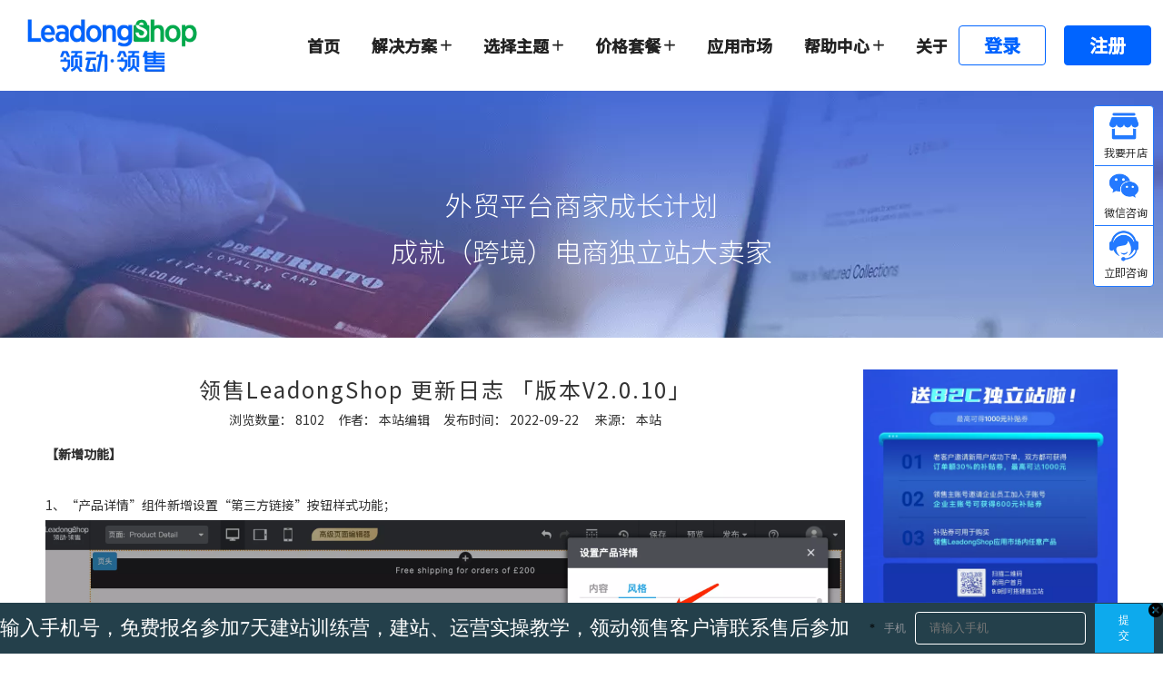

--- FILE ---
content_type: text/html;charset=utf-8
request_url: https://www.leadongshop.com/id41531557.html
body_size: 27715
content:
<!DOCTYPE html> <html lang="zh" prefix="og: http://ogp.me/ns#" style="height: auto;"> <head> <title>领售LeadongShop 更新日志 「版本V2.0.10」- 领动领售LeadongShop</title> <meta name="keywords" content="跨境、独立站、流量"/> <meta name="description" content="B2C商城建设，自主域名，无论您是个人SOHO，小额批发商，传统实体，平台卖家，跨境营销专家等都能满足"/> <link data-type="dns-prefetch" data-domain="5ororwxhiqoijij.leadongcdn.com" rel="dns-prefetch" href="//5ororwxhiqoijij.leadongcdn.com"> <link data-type="dns-prefetch" data-domain="5nrorwxhiqoiiij.leadongcdn.com" rel="dns-prefetch" href="//5nrorwxhiqoiiij.leadongcdn.com"> <link data-type="dns-prefetch" data-domain="5lrorwxhiqoirij.leadongcdn.com" rel="dns-prefetch" href="//5lrorwxhiqoirij.leadongcdn.com"> <link rel="canonical" href="https://www.leadongshop.com/id41531557.html"/> <meta name="applicable-device" content="pc,mobile"/> <meta http-equiv="Cache-Control" content="no-transform"/> <meta http-equiv="X-UA-Compatible" content="IE=edge"/> <meta name="renderer" content="webkit"/> <meta http-equiv="Content-Type" content="text/html; charset=utf-8"/> <meta name="viewport" content="width=device-width, initial-scale=1, user-scalable=no"/> <link rel="icon" href="//5lrorwxhiqoirij.leadongcdn.com/cloud/kpBpjKooRijSqroqqnlnj/bitbug_favicon.ico"> <link type="text/css" rel="stylesheet" href="//5nrorwxhiqoiiij.leadongcdn.com/concat/4niiKB2bsxRgiSnqijmklqpljml/develop/TCUAKfphiDat-WvKUpfDAONCj-GvUApKfKKUAU-jnBqrKjjqrirpiqnlli-jjBqrKjjqrirmiiimni/style.css,/static/assets/widget/style/component/articledetail/articledetail.css,/develop/ZtpUAfKhNiSE-bNUpfAYtEZOj-GvUApKfKKUAU-jrBqrKjjjipriiojrir-jjBqrKjjjiprjijrqir/style.css,/static/assets/style/bootstrap/cus.bootstrap.grid.system.css,/static/assets/style/fontAwesome/4.7.0/css/font-awesome.css,/static/assets/style/iconfont/iconfont.css,/static/assets/widget/script/plugins/gallery/colorbox/colorbox.css,/static/assets/style/bootstrap/cus.bootstrap.grid.system.split.css"/> <style>@media(min-width:990px){[data-type="rows"][data-level="rows"]{display:flex}}</style> <link href="//5lrorwxhiqoirij.leadongcdn.com/theme/pljrKBojioSRjkooRiqSiiioSRkiRijSjrrkrkiijprikr/style/style.css" type="text/css" rel="stylesheet" data-theme="true" data-static="false"/> <style guid='u_80dd91c6da2a43f9aadadaa6c4aa2b27' emptyRender='true' placeholder='true' type='text/css'></style> <link href="//5ororwxhiqoijij.leadongcdn.com/site-res/rjklKBojioSRiqoiRiiSmonllpRliSkqmkimRljSjrrniqjrkrrjRqiSnqijrnjqrqrrSRkk.css?1752139744892" rel="stylesheet" data-extStyle="true" type="text/css" data-extAttr="20250710203207"/><style guid='3c917e02-9557-4597-831a-6eac2e7e748a' pm_pageStaticHack='' jumpName='head' pm_styles='head' type='text/css'>.sitewidget-articleDetail-20210809095616 .articledetail-title h1{font-size:24px;line-height:44px;letter-spacing:2px;text-align:center;color:#333}.sitewidget-articleDetail-20210809095616 .articledetail-title p{text-align:center;color:#333}.sitewidget-articleDetail-20210809095616 .sitewidget-bd .articledetail-user-shareit{text-align:center}.sitewidget-articleDetail-20210809095616 .sitewidget-bd .articledetail-user-shareit .bdsharebuttonbox{text-align:center}#siteblocks-setting-wrap-BtfgyzGeWvrO .header23384 .navigation .blockNavBar .nav01-liSub:hover>a{color:#0064ff}#siteblocks-setting-wrap-BtfgyzGeWvrO .header23384 .navigation .blockNavBar>li:hover svg.icon path{fill:#0064ff}</style><link rel='stylesheet' href='https://fonts.googleapis.com/css?family=Noto+Sans+SC:300,400,500&display=swap' data-type='1' type='text/css' media='all'/> <script type="text/javascript" src="//5nrorwxhiqoiiij.leadongcdn.com/static/t-xoBpBKsKoowlmx7n/assets/script/jquery-1.11.0.concat.js"></script> <script type="text/javascript" src="//5lrorwxhiqoirij.leadongcdn.com/concat/5nilKB99hdRxiSnqijmklqpljml/develop/TCUAKfphiDat-TrfApKiUtYsO-GvUApKfKKUAU-jqBqrKjjorqilijrprr-jjBqrKjjqrirmiiimni/demo.js,/develop/ZtpUAfKhNiSE-cNAKfUYOjtPZ-GvUApKfKKUAU-jnBqrKjjqrqjliirnrr-jjBqrKjjjiprjijrqir/demo.js"></script> <script async src="//ld-analytics.leadongcdn.com/qrBmiKoiRirSSRRQRimSprlon/ltm-web.js?v=1752150727000"></script><style>.black-white{filter:grayscale(100%)}</style> <script>function applyBlackWhiteEffect(){const currentDate=new Date;const currentYear=currentDate.getFullYear();const targetStartDate=new Date(currentYear,11,13,0,0,0);const targetEndDate=new Date(currentYear,11,13,23,59,59,999);const isInTargetPeriod=currentDate>=targetStartDate&&currentDate<=targetEndDate;const url=window.location.href;const isWebsitePage=url.endsWith("website.html");const htmlElement=document.querySelector("html");if(isInTargetPeriod&&!isWebsitePage)htmlElement.classList.add("black-white");
else htmlElement.classList.remove("black-white")}applyBlackWhiteEffect();setInterval(applyBlackWhiteEffect,60*1E3);</script> <div class="leadshop_loading"> <svg viewBox="25 25 50 50" class="circular"><circle cx="50" cy="50" r="20" fill="none" class="path"></circle></svg> </div> <style>.leadshop_loading svg{animation:loading-rotate 2s linear infinite;-webkit-animation:loading-rotate 2s linear infinite;width:50px;height:50px}.leadshop_loading .path{animation:loading-dash 1.5s ease-in-out infinite;stroke-dasharray:90,150;stroke-dashoffset:0;stroke-width:2;stroke:#409eff;stroke-linecap:round}@keyframes loading-rotate{to{transform:rotate(1turn)}}@keyframes loading-dash{0%{stroke-dasharray:1,200;stroke-dashoffset:0}50%{stroke-dasharray:90,150;stroke-dashoffset:-40px}to{stroke-dasharray:90,150;stroke-dashoffset:-120px}}.leadshop_loading{display:none !important;align-items:center;justify-content:center;position:fixed;left:0;right:0;top:0;bottom:0;z-index:99999}body #location_1656404971484 #formsubmit,body #location_1655972729765 #formsubmit{outline:0;border:0 solid #0064ff;border-radius:0;color:#fff;font-size:18px;background:#0064ff;width:180px;height:54px;border-radius:0 25px 25px 0}@media(max-width:768px){body div#location_1656404971484 #formsubmit,body div#location_1655972729765 #formsubmit{width:100%;border-radius:25px}}</style> <script>onloadHack(function(){setTimeout(function(){var script=document.createElement("script");script.src="https://www.googletagmanager.com/gtag/js?id\x3dG-QWEDQ4FPSV";document.head.appendChild(script);script.onload=function(){window.dataLayer=window.dataLayer||[];function gtag(){dataLayer.push(arguments)}gtag("js",new Date);gtag("config","G-QWEDQ4FPSV")}},3E3)});</script> <style>@media(max-width:768px){#outerContainer_1603702554057,#outerContainer_1461121626019,#outerContainer_1621931449375{height:auto !important}.qiaoxin17544 .main_one:nth-child(1),.qiaoxin17544 .main_one:nth-child(2){width:100%;margin-left:0;margin-right:0;margin-bottom:20px}}div.sitewidget-themeList-20180619100129 ul.purchase-showlist-response li{display:initial}#location_1601358430862{display:none}#location_1601358430862 legend{display:none}#faptcha_image_img{height:48px !important;border-radius:6px}#location_1601358430862 /deep/ fieldset .submitGroup .controls button,#location_1601288091389 /deep/ fieldset .submitGroup .controls button{width:fit-content}@media(min-width:1200px){#location_1601358430862 /deep/ fieldset{min-width:600px}#location_1601358430862 /deep/ fieldset .control-group,#location_1601288091389 /deep/ fieldset .control-group{width:42%;min-width:280px;display:inline-block}#location_1601358430862 /deep/ fieldset .submitGroup,#location_1601288091389 /deep/ fieldset .submitGroup{width:15%;display:inline-block;vertical-align:top;margin-left:10px;min-width:fit-content}#location_1601358430862 /deep/ fieldset .submitGroup .controls button,#location_1601288091389 /deep/ fieldset .submitGroup .controls button{box-shadow:-2px 8px 10px 3px hsl(207 100% 41% / .9)}#location_1601358430862 /deep/ fieldset #imgVarifyCode,#location_1601288091389 /deep/ fieldset #imgVarifyCode{display:inline-block;margin-left:10px;margin-right:10px;vertical-align:top}}@media(min-width:600px) and (max-width:1199px){#location_1601358430862 /deep/ fieldset .control-group .controls #extend1{width:422px}#location_1601358430862 /deep/ fieldset{min-width:400px}#location_1601358430862 /deep/ fieldset .control-group{width:100%;display:inline-block}#location_1601288091389 /deep/ fieldset .control-group{width:30%;min-width:280px;display:inline-block}#location_1601358430862 /deep/ fieldset .submitGroup,#location_1601288091389 /deep/ fieldset .submitGroup{width:15%;display:inline-block;vertical-align:top}#location_1601358430862 /deep/ fieldset .submitGroup .controls button,#location_1601288091389 /deep/ fieldset .submitGroup .controls button{box-shadow:-2px 8px 10px 3px hsl(207 100% 41% / .9)}#location_1601358430862 /deep/ fieldset #imgVarifyCode{display:inline-block;margin-right:10px;vertical-align:top}#location_1601288091389 /deep/ fieldset #imgVarifyCode{display:inline-block;margin-left:10px;margin-right:10px;vertical-align:top}}@media(min-width:990px){#outerContainer_1601274804343 /deep/ #column_1601288091387{width:100%;text-align:center}#location_1601288091389{display:inline-block}}@media(min-width:1180px){#location_1533033473902 fieldset{position:relative}#location_1533033473902 #extend2{width:90%;margin-left:22%}#location_1533033473902 #extend1{width:50%}#location_1533033473902 #imgVarifyCode{position:absolute;right:253px}#location_1533033473902 #faptcha_image_img{border-radius:5px}#location_1533033473902 .submitGroup{position:absolute;right:97px;width:144px !important}#location_1533033473902 #formsubmit{height:30px !important}#location_1533033473902 #extend2+.errormessage{margin-left:22%;width:91%;margin-bottom:-10px}#location_1533033473902 #extend1+.errormessage{width:51%;margin-bottom:-10px}}@media(max-width:1179px) and (min-width:510px){#location_1533033473902 #imgVarifyCode .errormessage{width:225px;margin-bottom:8px}}@media(max-width:1179px) and (min-width:510px){#location_1533033473902 #imgVarifyCode .errormessage{width:225px;margin-bottom:8px}}@media(max-width:509px){#location_1601358430862 /deep/ fieldset .submitGroup .controls button,#location_1601288091389 /deep/ fieldset .submitGroup .controls button{width:100% !important}}#location_1601358430862 *{transition:none !important}#location_1603963095942 .picture-resize-wrap *{width:100%}#location_1603966561787 .picture-resize-wrap *{width:100%}#focustech-kefu{transform:translateY(50%) !important;bottom:50% !important}.userStatus-style-new .userStatus-avatar-wrap .userStatus-avatar{display:inline-block;position:relative;width:34px;height:34px;border:2px solid transparent;border-radius:50%;overflow:hidden}</style> <script>var _hmt=_hmt||[];(function(){var hm=document.createElement("script");hm.src="https://hm.baidu.com/hm.js?0a99ce17c55bbf1b02c9f23fca21324a";var s=document.getElementsByTagName("script")[0];s.parentNode.insertBefore(hm,s)})();</script> <style>div .onlineservice-fixed-multicolor .onlineservice-fixed-blocks-list{background:#fff;border:1px solid #2279ff;border-radius:4px}#location_1657267172009 li.onlineservice-fixed-blocks-items.multicolor-wechat{border-bottom:1px solid #2279ff !important}#location_1657267172009 li.onlineservice-fixed-blocks-items.multicolor-wechat>.onlineService_wechat{border-radius:initial;background:url(//5lrorwxhiqoirij.leadongcdn.com/cloud/lmBoqKSRpjqiomipkq/shouqianzixun.png) no-repeat;background-size:85%;background-position:5px -6px;position:relative}#location_1657267172009 li.onlineservice-fixed-blocks-items.multicolor-wechat .icon,.sitewidget-onlineService.onlineservice-fixed-multicolor .onlineservice-fixed-blocks-list .onlineservice-fixed-blocks-items>a.onlineService_t_icon i.fontei,.sitewidget-onlineService.onlineservice-fixed-multicolor .onlineservice-fixed-blocks-list .onlineservice-fixed-blocks-items>a .terminal,#location_1657267172009 .onlineservice-fixed-blocks-items.multicolor-sms .icon{display:none}#location_1657267172009 li.onlineservice-fixed-blocks-items .word,#location_1657267172009 .onlineservice-fixed-blocks-items.multicolor-sms .word{display:block;color:transparent}#location_1657267172009 li.onlineservice-fixed-blocks-items.multicolor-wechat .word:after{content:"微信咨询";color:#333;position:absolute;left:10px;bottom:3px;font-size:12px}#location_1657267172009 li.onlineservice-fixed-blocks-items.multicolor-tel .word:after{content:"立即咨询";color:#333;position:absolute;left:10px;bottom:3px;font-size:12px}#location_1657267172009 li.onlineservice-fixed-blocks-items.multicolor-tel .onlineservice-fixed-blocks-tips,#location_1657267172009 .onlineservice-fixed-blocks-items.multicolor-sms .onlineservice-fixed-blocks-tips{display:none !important}div .sitewidget-onlineService-20201130111352.onlineservice-fixed-multicolor .onlineservice-fixed-blocks-list .onlineservice-fixed-blocks-items{width:64px;height:64px}div .sitewidget-onlineService-20201130111352.onlineservice-fixed-multicolor .onlineservice-fixed-blocks-list .onlineservice-fixed-blocks-tips{right:80px;padding:18px;padding-bottom:12px}.sitewidget-onlineService.onlineservice-fixed-multicolor .onlineservice-fixed-blocks-list .onlineservice-fixed-blocks-tips>li a img{width:127px;margin-bottom:6px}div .sitewidget-onlineService.onlineservice-fixed-multicolor .onlineservice-fixed-blocks-list .onlineservice-fixed-blocks-tips>li a{font-size:12px}div .sitewidget-onlineService-20201130111352.onlineservice-fixed-multicolor .onlineservice-fixed-blocks-list .onlineservice-fixed-blocks-items>a{border-radius:initial;background-color:#fff}div .sitewidget-onlineService-20201130111352.onlineservice-fixed-multicolor .onlineservice-fixed-blocks-list .onlineservice-fixed-blocks-items>a.onlineService_t{border-radius:initial;background:url(//5lrorwxhiqoirij.leadongcdn.com/cloud/lrBoqKSRpjqiomjpkp/shouhouzixun.png) no-repeat;background-size:85%;background-position:5px -6px;position:relative}#focustech-kefu{display:none !important}body a.sitewidget-backtop.backToTopStyle2{background-image:url(//5lrorwxhiqoirij.leadongcdn.com/cloud/ljBoqKSRpjqiomlpkp/zhiding.png);background-repeat:no-repeat;background-size:70%;background-color:#fff;background-position:center !important;border:1px solid #2279ff;border-radius:4px;width:64px;height:64px;right:10px !important;top:calc(30% + 220px) !important;display:none}#location_1657267172009 .onlineservice-fixed-blocks-items.multicolor-sms a.onlineService_sms{border-radius:initial;background:url(//5lrorwxhiqoirij.leadongcdn.com/cloud/kpBpjKooRijSipjpppljj/woyaokaidian.png) no-repeat;background-size:85%;background-position:5px -6px;position:relative}#location_1657267172009 .onlineservice-fixed-blocks-items.multicolor-sms{border-bottom:1px solid #2279ff !important}#location_1657267172009 .onlineservice-fixed-blocks-items.multicolor-sms .word:after{content:"我要开店";color:#333;position:absolute;left:10px;bottom:3px;font-size:12px}div .sitewidget-onlineService.onlineservice-fixed-multicolor .onlineservice-fixed-blocks-list .onlineservice-fixed-blocks-tips>li a img{width:137px}div .sitewidget-onlineService.onlineservice-fixed-multicolor .onlineservice-fixed-blocks-list .onlineservice-fixed-blocks-tips>li a{line-height:8px}body div .sitewidget-onlineService-20201130111352.onlineservice-fixed-multicolor .onlineservice-fixed-blocks-list .onlineservice-fixed-blocks-tips{padding:16px;padding-bottom:18px}#location_1657267172009 .onlineservice-fixed-blocks-items:hover .word:after{font-weight:bold}body .onlineservice-fixed-style{top:30% !important;right:10px !important}@media(max-width:768px){div #component_lpKLfvqJYGbE .sitewidget-onlineService.onlineservice-fixed-multicolor{bottom:40% !important;right:10px !important}body a.sitewidget-backtop.backToTopStyle2{top:unset !important;bottom:calc(40% + -80px) !important}.sitewidget-onlineService.onlineservice-fixed-multicolor .onlineservice-fixed-blocks-list{display:flex;flex-wrap:wrap;background:#fff;border:1px solid #2279ff;border-radius:4px}#location_1657267172009 li.onlineservice-fixed-blocks-items.multicolor-tel .word:after,#location_1657267172009 li.onlineservice-fixed-blocks-items.multicolor-wechat .word:after{left:9px;bottom:-6px}#location_1657267172009 li.onlineservice-fixed-blocks-items.multicolor-wechat>.onlineService_wechat,div .sitewidget-onlineService-20201130111352.onlineservice-fixed-multicolor .onlineservice-fixed-blocks-list .onlineservice-fixed-blocks-items>a.onlineService_t{background-position:5px -6px}div .sitewidget-onlineService.onlineservice-fixed-multicolor{height:auto;background:#fff;border:1px solid #2279ff;border-radius:4px}div .sitewidget-onlineService.onlineservice-fixed-multicolor .onlineservice-fixed-blocks-list .onlineservice-fixed-blocks-tips>li a{display:none}#location_1657267172009 .onlineservice-fixed-blocks-items>a{border-radius:0 !important}div #component_lpKLfvqJYGbE .sitewidget-onlineService.onlineservice-fixed-multicolor{width:64px !important}#location_1657267172009 .onlineservice-fixed-blocks-items.multicolor-sms .word:after{bottom:-6px}}</style><script guid='1cb71892-0ce6-4ff6-aff6-59777716b14d' pm_pageStaticHack='true' jumpName='head' pm_scripts='head' type='text/javascript'>try{(function(window,undefined){var phoenixSite=window.phoenixSite||(window.phoenixSite={});phoenixSite.lanEdition="ZH_CN";var page=phoenixSite.page||(phoenixSite.page={});page.cdnUrl="//5ororwxhiqoijij.leadongcdn.com";page.siteUrl="https://www.leadongshop.com";page.lanEdition=phoenixSite.lanEdition;page._menu_prefix="";page._menu_trans_flag="";page._captcha_domain_prefix="captcha.c";page._pId="srUfgvetkIOE";phoenixSite._sViewMode="true";phoenixSite._templateSupport="true";phoenixSite._singlePublish=
"false"})(this)}catch(e){try{console&&console.log&&console.log(e)}catch(e){}};</script> <!--[if lt IE 9]><style guid='u_f2f2f0b892164126abc5a2c18af44ff8' type='text/css'>.col-md-1,.col-md-2,.col-md-3,.col-md-4,.col-md-5,.col-md-6,.col-md-7,.col-md-8,.col-md-9,.col-md-10,.col-md-11,.col-md-12{float:left}.col-md-12{width:100%}.col-md-11{width:91.66666666666666%}.col-md-10{width:83.33333333333334%}.col-md-9{width:75%}.col-md-8{width:66.66666666666666%}.col-md-7{width:58.333333333333336%}.col-md-6{width:50%}.col-md-5{width:41.66666666666667%}.col-md-4{width:33.33333333333333%;*width:33.2%}.col-md-3{width:25%}.col-md-2{width:16.666666666666664%}.col-md-1{width:8.333333333333332%}</style> <script src="//5nrorwxhiqoiiij.leadongcdn.com/static/assets/script/plugins/bootstrap/respond.src.js?_=1752139744892"></script> <link href="//5lrorwxhiqoirij.leadongcdn.com/respond-proxy.html" id="respond-proxy" rel="respond-proxy"/> <link href="/assets/respond/respond.proxy.gif" id="respond-redirect" rel="respond-redirect"/> <script src="/assets/respond/respond.proxy.js?_=1752139744892"></script><![endif]--> <script async src="https://www.googletagmanager.com/gtag/js?id=G-QWEDQ4FPSV"></script><script>window.dataLayer=window.dataLayer||[];function gtag(){dataLayer.push(arguments)}gtag("js",new Date);gtag("config","G-QWEDQ4FPSV");</script><meta name="google-site-verification" content="ntcp5tjxlL8JxR5QrdODQGe0OH12922m9YHuTI8OuSc"/><meta name="baidu-site-verification" content="code-gU6AtzjMJg"/> <script id='u_9689910bef0749af9aef46e921b5ee85' guid='u_9689910bef0749af9aef46e921b5ee85' pm_script='init_top' type='text/javascript'>try{(function(window,undefined){var datalazyloadDefaultOptions=window.datalazyloadDefaultOptions||(window.datalazyloadDefaultOptions={});datalazyloadDefaultOptions["version"]="2.0.1";datalazyloadDefaultOptions["isMobileViewer"]="false";datalazyloadDefaultOptions["hasCLSOptimizeAuth"]="false";datalazyloadDefaultOptions["_version"]="2.0.0";datalazyloadDefaultOptions["isPcOptViewer"]="true";datalazyloadDefaultOptions["isPcOptViewer"]="false"})(this)}catch(e){try{console&&console.log&&console.log(e)}catch(e){}};</script> <script id='u_7750f566e8774e2fa6d072d14ad89035' guid='u_7750f566e8774e2fa6d072d14ad89035' type='text/javascript'>try{var thisUrl=location.host;var referUrl=document.referrer;if(referUrl.indexOf(thisUrl)==-1)localStorage.setItem("landedPage",document.URL)}catch(e){try{console&&console.log&&console.log(e)}catch(e){}};</script> </head> <body class=" frontend-body-canvas "> <script language='javascript' charset='utf-8' src='//kefu.trademessenger.com/chat/float_card?settingId=87gAZwyHLqA&businessType=HisI7Xng2J4'></script> <script>$(document).scroll(function(event){var topPlace=0;$("#backstage-headArea \x3e div.placeHold").hide();if($("#gCUpAKfpQdRI").length>0)topPlace=$("#gCUpAKfpQdRI").height();if(window.pageYOffset<=topPlace)$("#outerContainer_1470302588440").removeClass("holding");else $("#outerContainer_1470302588440").addClass("holding")});</script> <script>onloadHack(function(){function remove(){$(".leadshop_loading").css("display","none")}setTimeout(remove,1E3)});</script> <div id='backstage-headArea' headFlag='1'> <div class="siteblocks-setting-wrap ZtpUAfKhNiSE_20221208120217 siteblocks-QCpKAfUMWPBE-20220714180250" id="siteblocks-setting-wrap-BtfgyzGeWvrO" data-settingId="BtfgyzGeWvrO" data-versionNo="20221208120217" data-level="rows" data-type="siteblocks" data-mobileBg="true" data-classAttr="siteblocks-QCpKAfUMWPBE-20220714180250" data-appId="23384" data-encodeAppId="ZtpUAfKhNiSE" data-purchased="true" data-hide-node=""> <div class="siteblocks-container" style='' data-module-radio="" data-module-width=""> <style styleDefault-block="true">@media screen and (max-width:770px){.header23384 .content .backstage-blocksEditor-wrap.navigation{display:none}.header23384 .content .sitewidget-bd.userLoginStatus{display:none}.header23384 .content .icon.block-iconguanbi1{display:none}.header23384{height:56px;padding:0 20px}.header23384 .content{height:56px;display:flex;align-items:center;justify-content:space-between}.header23384 .content .backstage-blocksEditor-wrap.icon{height:56px}.header23384 .backstage-componet,.header23384 .backstage-componet-bd{height:100%}.header23384 .backstage-componet img{width:100%;height:100%;object-fit:cover}}</style> <i></i> <div class="header23384"> <div class="content"> <div class="mobileLine"></div> <div class="mobile"> <svg class="icon block-icondaohang" width="20" height="20" viewBox="0 0 20 20" fill="none" xmlns="http://www.w3.org/2000/svg"><line x1="1.8" y1="4.2" x2="18.2" y2="4.2" stroke="#212B43" stroke-width="1.6" stroke-linecap="round"/><line x1="1.8" y1="10.2" x2="18.2" y2="10.2" stroke="#212B43" stroke-width="1.6" stroke-linecap="round"/><line x1="1.8" y1="16.2" x2="18.2" y2="16.2" stroke="#212B43" stroke-width="1.6" stroke-linecap="round"/></svg> <svg class="icon block-iconguanbi1" width="20" height="20" viewBox="0 0 20 20" fill="none" xmlns="http://www.w3.org/2000/svg"><line x1="4.13137" y1="4" x2="15.7279" y2="15.5966" stroke="#212B43" stroke-width="1.6" stroke-linecap="round"/><line x1="4" y1="15.8686" x2="15.5966" y2="4.27208" stroke="#212B43" stroke-width="1.6" stroke-linecap="round"/></svg> </div> <div class="backstage-blocksEditor-wrap icon" data-wrap-type="1" data-storage="0" data-blocksEditor-type="phoenix_blocks_image" data-auto_uuid=b47e35b6-f2ac-4538-9191-36649a0c6f5e><div class="backstage-componet"> <div class="backstage-componet-bd" data-setting-base64="eyJzdW1UeXBlIjoiMCIsImxpbmtUeXBlIjoiMCIsInNlbGVjdGVkUGFnZUlkIjoiZUxBVWhXTmpQYnJ0IiwiaXNPcGVuTmV3IjpmYWxzZSwibmVlZE5vRm9sbG93IjpmYWxzZSwibGlua1Nob3dUZXh0Ijoi56uZ5YaF6aG16Z2iIC0g6aaW6aG1MjAyMjA2In0="><a class="blocks-image" href="/index.html"><picture><source media="(max-width:768px)" srcset=""><img src="//5lrorwxhiqoirij.leadongcdn.com/cloud/lmBpiKpnlpSRkjqmoriniq/1122-16fuben.png" alt="" title=""></picture></a></div></div></div> <svg class="icon block-icondengluzhuce" width="20" height="20" viewBox="0 0 20 20" fill="none" xmlns="http://www.w3.org/2000/svg"><path d="M10 0C4.47725 0 0 4.47725 0 10C0 12.6522 1.05357 15.1957 2.92893 17.0711C4.8043 18.9464 7.34784 20 10 20C12.6522 20 15.1957 18.9464 17.0711 17.0711C18.9464 15.1957 20 12.6522 20 10C20 4.477 15.5228 0 10 0ZM13.347 17.925C11.8972 18.5383 10.3068 18.7415 8.74937 18.5122C7.19198 18.2829 5.72753 17.6301 4.516 16.625C4.78542 15.3715 5.47669 14.2483 6.4744 13.443C7.47211 12.6377 8.71588 12.199 9.99804 12.2001C11.2802 12.2013 12.5232 12.6423 13.5194 13.4494C14.5157 14.2565 15.2049 15.381 15.472 16.635C14.8302 17.1661 14.1144 17.6006 13.347 17.9248V17.925ZM10 10C9.56488 10 9.13953 9.87097 8.77775 9.62923C8.41596 9.38749 8.13398 9.0439 7.96747 8.6419C7.80095 8.23991 7.75738 7.79756 7.84227 7.3708C7.92716 6.94404 8.13669 6.55204 8.44437 6.24437C8.75204 5.93669 9.14404 5.72716 9.5708 5.64227C9.99756 5.55738 10.4399 5.60095 10.8419 5.76747C11.2439 5.93398 11.5875 6.21596 11.8292 6.57775C12.071 6.93953 12.2 7.36488 12.2 7.8C12.1993 8.38327 11.9673 8.94247 11.5549 9.3549C11.1425 9.76734 10.5833 9.99934 10 10ZM16.6075 15.5047C16.223 14.4001 15.5684 13.4092 14.7032 12.6221C13.838 11.8351 12.7897 11.2768 11.6538 10.9983C12.3703 10.6278 12.9416 10.0275 13.2762 9.29359C13.6108 8.55965 13.6892 7.73461 13.4989 6.95079C13.3085 6.16696 12.8605 5.46977 12.2266 4.97101C11.5927 4.47226 10.8096 4.20084 10.003 4.20029C9.19639 4.19975 8.41297 4.4701 7.77837 4.96799C7.14378 5.46588 6.69477 6.16247 6.50337 6.94604C6.31197 7.7296 6.38926 8.55475 6.72284 9.28914C7.05643 10.0235 7.62698 10.6246 8.343 10.996C7.20681 11.2727 6.15782 11.8291 5.29147 12.6145C4.42512 13.3999 3.7689 14.3895 3.3825 15.4933C2.33672 14.2356 1.67097 12.706 1.46323 11.0837C1.2555 9.46127 1.51439 7.81328 2.20957 6.33274C2.90475 4.8522 4.00744 3.60042 5.38846 2.72403C6.76948 1.84765 8.37165 1.38294 10.0073 1.38437C11.6429 1.38579 13.2443 1.85328 14.6237 2.73206C16.0032 3.61085 17.1038 4.86455 17.7964 6.3463C18.489 7.82804 18.745 9.47648 18.5344 11.0985C18.3239 12.7205 17.6555 14.2489 16.6075 15.5047Z" fill="#212B43"/></svg> <div class="prev arrow"><svg t="1655349803268" class="icon" viewBox="0 0 1024 1024" version="1.1" xmlns="http://www.w3.org/2000/svg" p-id="20530" width="20" height="20"><path d="M481.233 904c8.189 0 16.379-3.124 22.628-9.372 12.496-12.497 12.496-32.759 0-45.256L166.488 512l337.373-337.373c12.496-12.497 12.496-32.758 0-45.255-12.498-12.497-32.758-12.497-45.256 0l-360 360c-12.496 12.497-12.496 32.758 0 45.255l360 360c6.249 6.249 14.439 9.373 22.628 9.373z" fill="" p-id="20531"></path></svg></div> <div class="backstage-blocksEditor-wrap navigation" data-wrap-type="1" data-relate-appId="MRAUpfKKpsgB" data-storage="1" data-blocksEditor-type="phoenix_blocks_navigation" data-auto_uuid=ec7bfa3b-3667-4459-9c08-37b4775121a0> <ul class="blockNavBar fix"> <li id="parent_0" class="nav01-liSub"> <a id="23798664" target="_self" href="/"><i class="icon "></i><span style="white-space:nowrap;">首页</span> </a> </li> <li id="parent_1" class="nav01-liSub"> <a id="22321254" target="_self" href="javascript:;"><i class="icon "></i><span style="white-space:nowrap;">解决方案</span> <svg style="margin-left: 4px" width="12" height="12" class="icon block-iconadd-select" viewBox="0 0 10 10" fill="none" xmlns="http://www.w3.org/2000/svg"><path d="M9.34067 5.33311H5.66667V9.32568C5.66667 9.69794 5.36803 10 5 10C4.63163 10 4.33333 9.69794 4.33333 9.32568V5.33311H0.658992C0.294962 5.33311 0 5.03476 0 4.66655C0 4.29835 0.294962 4 0.658992 4H4.33333V0.674317C4.33333 0.302059 4.63163 0 5 0C5.36803 0 5.66667 0.302059 5.66667 0.674317V4H9.34067C9.70471 4 10 4.29835 10 4.66655C10 5.03476 9.70471 5.33311 9.34067 5.33311Z" fill="#222222"/></svg> <svg style="margin-left: 4px" width="12" height="12" class="icon block-iconsami-select" viewBox="0 0 10 2" fill="none" xmlns="http://www.w3.org/2000/svg"><rect width="10" height="1.6" rx="0.8" fill="#0064FF"/></svg> </a> <div class="mobile2"> <svg width="12" height="12" class="icon block-iconadd-select2" viewBox="0 0 10 10" fill="none" xmlns="http://www.w3.org/2000/svg"><path d="M9.34067 5.33311H5.66667V9.32568C5.66667 9.69794 5.36803 10 5 10C4.63163 10 4.33333 9.69794 4.33333 9.32568V5.33311H0.658992C0.294962 5.33311 0 5.03476 0 4.66655C0 4.29835 0.294962 4 0.658992 4H4.33333V0.674317C4.33333 0.302059 4.63163 0 5 0C5.36803 0 5.66667 0.302059 5.66667 0.674317V4H9.34067C9.70471 4 10 4.29835 10 4.66655C10 5.03476 9.70471 5.33311 9.34067 5.33311Z" fill="#222222"/></svg> <svg width="12" height="12" class="icon block-iconsami-select2" viewBox="0 0 10 2" fill="none" xmlns="http://www.w3.org/2000/svg"><rect width="10" height="1.6" rx="0.8" fill="#0064FF"/></svg> </div> <div class="sub"> <ul> <li class="nav02-liSub"> <div class="pack"> <a target="_self" rel="" href="/price.html"> <i class="icon "></i> B2C独立站建设 </a> </div> </li> <li class="nav02-liSub"> <div class="pack"> <a target="_blank" rel="" href="https://www.leadong.com/"> <i class="icon "></i> B2B独立站建设 </a> </div> </li> <li class="nav02-liSub"> <div class="pack"> <a target="_self" rel="" href="/FBguanggao.html"> <i class="icon "></i> Facebook广告投放 </a> </div> </li> <li class="nav02-liSub"> <div class="pack"> <a target="_self" rel="" href="/DTC.html"> <i class="icon "></i> DTC品牌出海解决方案 </a> </div> </li> <li class="nav02-liSub"> <div class="pack"> <a target="_self" rel="" href="/two-track-model.html"> <i class="icon "></i> 亚马逊&amp;独立站双轨运营 </a> </div> </li> <li class="nav02-liSub"> <div class="pack"> <a target="_self" rel="" href="/zhouqidinggou.html"> <i class="icon undefined "></i> 周期订购独立站解决方案 </a> </div> </li> </ul> <div class="line"></div> </div> </li> <li id="parent_2" class="nav01-liSub"> <a id="2241691" target="_self" href="/theme.html"><i class="icon "></i><span style="white-space:nowrap;">选择主题</span> <svg style="margin-left: 4px" width="12" height="12" class="icon block-iconadd-select" viewBox="0 0 10 10" fill="none" xmlns="http://www.w3.org/2000/svg"><path d="M9.34067 5.33311H5.66667V9.32568C5.66667 9.69794 5.36803 10 5 10C4.63163 10 4.33333 9.69794 4.33333 9.32568V5.33311H0.658992C0.294962 5.33311 0 5.03476 0 4.66655C0 4.29835 0.294962 4 0.658992 4H4.33333V0.674317C4.33333 0.302059 4.63163 0 5 0C5.36803 0 5.66667 0.302059 5.66667 0.674317V4H9.34067C9.70471 4 10 4.29835 10 4.66655C10 5.03476 9.70471 5.33311 9.34067 5.33311Z" fill="#222222"/></svg> <svg style="margin-left: 4px" width="12" height="12" class="icon block-iconsami-select" viewBox="0 0 10 2" fill="none" xmlns="http://www.w3.org/2000/svg"><rect width="10" height="1.6" rx="0.8" fill="#0064FF"/></svg> </a> <div class="mobile2"> <svg width="12" height="12" class="icon block-iconadd-select2" viewBox="0 0 10 10" fill="none" xmlns="http://www.w3.org/2000/svg"><path d="M9.34067 5.33311H5.66667V9.32568C5.66667 9.69794 5.36803 10 5 10C4.63163 10 4.33333 9.69794 4.33333 9.32568V5.33311H0.658992C0.294962 5.33311 0 5.03476 0 4.66655C0 4.29835 0.294962 4 0.658992 4H4.33333V0.674317C4.33333 0.302059 4.63163 0 5 0C5.36803 0 5.66667 0.302059 5.66667 0.674317V4H9.34067C9.70471 4 10 4.29835 10 4.66655C10 5.03476 9.70471 5.33311 9.34067 5.33311Z" fill="#222222"/></svg> <svg width="12" height="12" class="icon block-iconsami-select2" viewBox="0 0 10 2" fill="none" xmlns="http://www.w3.org/2000/svg"><rect width="10" height="1.6" rx="0.8" fill="#0064FF"/></svg> </div> <div class="sub"> <ul> <li class="nav02-liSub"> <div class="pack"> <a target="_self" rel="" href="/theme.html#jpBqrKjjkriioimiprr"> <i class="icon "></i> 主题选择 </a> </div> </li> <li class="nav02-liSub"> <div class="pack"> <a target="_self" rel="" href="/establish-a-station.html"> <i class="icon "></i> 建站流程 </a> </div> </li> <li class="nav02-liSub"> <div class="pack"> <a target="_self" rel="" href="/chanpinyoushi.html"> <i class="icon "></i> 功能优势 </a> </div> </li> <li class="nav02-liSub"> <div class="pack"> <a target="_self" rel="" href="/jingxuananli.html"> <i class="icon "></i> 精选案例 </a> </div> </li> </ul> <div class="line"></div> </div> </li> <li id="parent_3" class="nav01-liSub"> <a id="22829134" target="_self" href="https://www.leadongshop.com/price.html"><i class="icon "></i><span style="white-space:nowrap;">价格套餐</span> <svg style="margin-left: 4px" width="12" height="12" class="icon block-iconadd-select" viewBox="0 0 10 10" fill="none" xmlns="http://www.w3.org/2000/svg"><path d="M9.34067 5.33311H5.66667V9.32568C5.66667 9.69794 5.36803 10 5 10C4.63163 10 4.33333 9.69794 4.33333 9.32568V5.33311H0.658992C0.294962 5.33311 0 5.03476 0 4.66655C0 4.29835 0.294962 4 0.658992 4H4.33333V0.674317C4.33333 0.302059 4.63163 0 5 0C5.36803 0 5.66667 0.302059 5.66667 0.674317V4H9.34067C9.70471 4 10 4.29835 10 4.66655C10 5.03476 9.70471 5.33311 9.34067 5.33311Z" fill="#222222"/></svg> <svg style="margin-left: 4px" width="12" height="12" class="icon block-iconsami-select" viewBox="0 0 10 2" fill="none" xmlns="http://www.w3.org/2000/svg"><rect width="10" height="1.6" rx="0.8" fill="#0064FF"/></svg> </a> <div class="mobile2"> <svg width="12" height="12" class="icon block-iconadd-select2" viewBox="0 0 10 10" fill="none" xmlns="http://www.w3.org/2000/svg"><path d="M9.34067 5.33311H5.66667V9.32568C5.66667 9.69794 5.36803 10 5 10C4.63163 10 4.33333 9.69794 4.33333 9.32568V5.33311H0.658992C0.294962 5.33311 0 5.03476 0 4.66655C0 4.29835 0.294962 4 0.658992 4H4.33333V0.674317C4.33333 0.302059 4.63163 0 5 0C5.36803 0 5.66667 0.302059 5.66667 0.674317V4H9.34067C9.70471 4 10 4.29835 10 4.66655C10 5.03476 9.70471 5.33311 9.34067 5.33311Z" fill="#222222"/></svg> <svg width="12" height="12" class="icon block-iconsami-select2" viewBox="0 0 10 2" fill="none" xmlns="http://www.w3.org/2000/svg"><rect width="10" height="1.6" rx="0.8" fill="#0064FF"/></svg> </div> <div class="sub"> <ul> <li class="nav02-liSub"> <div class="pack"> <a target="_self" rel="" href="/price.html#jmBqrKjjlrijqillknr"> <i class="icon undefined "></i> 价格套餐 </a> </div> </li> <li class="nav02-liSub"> <div class="pack"> <a target="_self" rel="" href="/huodong.html"> <i class="icon "></i> 邀新返现 </a> </div> </li> </ul> <div class="line"></div> </div> </li> <li id="parent_4" class="nav01-liSub"> <a id="18300524" target="_self" href="/products.html"><i class="icon "></i><span style="white-space:nowrap;">应用市场</span> </a> </li> <li id="parent_5" class="nav01-liSub"> <a id="18436284" target="_self" href="https://www.leadongshop.com/id3767179.html"><i class="icon "></i><span style="white-space:nowrap;">帮助中心</span> <svg style="margin-left: 4px" width="12" height="12" class="icon block-iconadd-select" viewBox="0 0 10 10" fill="none" xmlns="http://www.w3.org/2000/svg"><path d="M9.34067 5.33311H5.66667V9.32568C5.66667 9.69794 5.36803 10 5 10C4.63163 10 4.33333 9.69794 4.33333 9.32568V5.33311H0.658992C0.294962 5.33311 0 5.03476 0 4.66655C0 4.29835 0.294962 4 0.658992 4H4.33333V0.674317C4.33333 0.302059 4.63163 0 5 0C5.36803 0 5.66667 0.302059 5.66667 0.674317V4H9.34067C9.70471 4 10 4.29835 10 4.66655C10 5.03476 9.70471 5.33311 9.34067 5.33311Z" fill="#222222"/></svg> <svg style="margin-left: 4px" width="12" height="12" class="icon block-iconsami-select" viewBox="0 0 10 2" fill="none" xmlns="http://www.w3.org/2000/svg"><rect width="10" height="1.6" rx="0.8" fill="#0064FF"/></svg> </a> <div class="mobile2"> <svg width="12" height="12" class="icon block-iconadd-select2" viewBox="0 0 10 10" fill="none" xmlns="http://www.w3.org/2000/svg"><path d="M9.34067 5.33311H5.66667V9.32568C5.66667 9.69794 5.36803 10 5 10C4.63163 10 4.33333 9.69794 4.33333 9.32568V5.33311H0.658992C0.294962 5.33311 0 5.03476 0 4.66655C0 4.29835 0.294962 4 0.658992 4H4.33333V0.674317C4.33333 0.302059 4.63163 0 5 0C5.36803 0 5.66667 0.302059 5.66667 0.674317V4H9.34067C9.70471 4 10 4.29835 10 4.66655C10 5.03476 9.70471 5.33311 9.34067 5.33311Z" fill="#222222"/></svg> <svg width="12" height="12" class="icon block-iconsami-select2" viewBox="0 0 10 2" fill="none" xmlns="http://www.w3.org/2000/svg"><rect width="10" height="1.6" rx="0.8" fill="#0064FF"/></svg> </div> <div class="sub"> <ul> <li class="nav02-liSub"> <div class="pack"> <a target="_self" rel="" href="/shipinliebiao.html"> <i class="icon "></i> 帮助视频 </a> </div> </li> <li class="nav02-liSub"> <div class="pack"> <a target="_self" rel="" href="/yizhouxiaoketang.html"> <i class="icon "></i> 一周小课堂 </a> </div> </li> <li class="nav02-liSub"> <div class="pack"> <a target="_self" rel="" href="https://www.leadong.com/peixunyuyue.html"> <i class="icon "></i> 培训预约 </a> </div> </li> <li class="nav02-liSub"> <div class="pack"> <a target="_self" rel="" href="/faqlist.html"> <i class="icon "></i> 常见问题 </a> </div> </li> <li class="nav02-liSub"> <div class="pack"> <a target="_self" rel="" href="/210809094549.html"> <i class="icon "></i> 运营干货 </a> </div> </li> <li class="nav02-liSub"> <div class="pack"> <a target="_self" rel="" href="/210809094629.html"> <i class="icon "></i> 版本更新 </a> </div> </li> </ul> <div class="line"></div> </div> </li> <li id="parent_6" class="nav01-liSub"> <a id="2241671" target="_self" href="/about-us.html"><i class="icon "></i><span style="white-space:nowrap;">关于我们</span> <svg style="margin-left: 4px" width="12" height="12" class="icon block-iconadd-select" viewBox="0 0 10 10" fill="none" xmlns="http://www.w3.org/2000/svg"><path d="M9.34067 5.33311H5.66667V9.32568C5.66667 9.69794 5.36803 10 5 10C4.63163 10 4.33333 9.69794 4.33333 9.32568V5.33311H0.658992C0.294962 5.33311 0 5.03476 0 4.66655C0 4.29835 0.294962 4 0.658992 4H4.33333V0.674317C4.33333 0.302059 4.63163 0 5 0C5.36803 0 5.66667 0.302059 5.66667 0.674317V4H9.34067C9.70471 4 10 4.29835 10 4.66655C10 5.03476 9.70471 5.33311 9.34067 5.33311Z" fill="#222222"/></svg> <svg style="margin-left: 4px" width="12" height="12" class="icon block-iconsami-select" viewBox="0 0 10 2" fill="none" xmlns="http://www.w3.org/2000/svg"><rect width="10" height="1.6" rx="0.8" fill="#0064FF"/></svg> </a> <div class="mobile2"> <svg width="12" height="12" class="icon block-iconadd-select2" viewBox="0 0 10 10" fill="none" xmlns="http://www.w3.org/2000/svg"><path d="M9.34067 5.33311H5.66667V9.32568C5.66667 9.69794 5.36803 10 5 10C4.63163 10 4.33333 9.69794 4.33333 9.32568V5.33311H0.658992C0.294962 5.33311 0 5.03476 0 4.66655C0 4.29835 0.294962 4 0.658992 4H4.33333V0.674317C4.33333 0.302059 4.63163 0 5 0C5.36803 0 5.66667 0.302059 5.66667 0.674317V4H9.34067C9.70471 4 10 4.29835 10 4.66655C10 5.03476 9.70471 5.33311 9.34067 5.33311Z" fill="#222222"/></svg> <svg width="12" height="12" class="icon block-iconsami-select2" viewBox="0 0 10 2" fill="none" xmlns="http://www.w3.org/2000/svg"><rect width="10" height="1.6" rx="0.8" fill="#0064FF"/></svg> </div> <div class="sub"> <ul> <li class="nav02-liSub"> <div class="pack"> <a target="_self" rel="" href="/dashiji.html"> <i class="icon "></i> 大事记 </a> </div> </li> <li class="nav02-liSub"> <div class="pack"> <a target="_self" rel="" href="/jiameng.html"> <i class="icon "></i> 加盟代理 </a> </div> </li> <li class="nav02-liSub"> <div class="pack"> <a target="_self" rel="" href="/clients.html"> <i class="icon "></i> 客户说 </a> </div> </li> </ul> <div class="line"></div> </div> </li> </ul> </div> <div class="next arrow"><svg t="1655349813366" class="icon" viewBox="0 0 1024 1024" version="1.1" xmlns="http://www.w3.org/2000/svg" p-id="20669" width="20" height="20"><path d="M557.179 904c-8.189 0-16.379-3.124-22.628-9.372-12.496-12.497-12.496-32.759 0-45.256L871.924 512 534.551 174.627c-12.496-12.497-12.496-32.758 0-45.255 12.498-12.497 32.758-12.497 45.256 0l360 360c12.496 12.497 12.496 32.758 0 45.255l-360 360c-6.249 6.249-14.439 9.373-22.628 9.373z" fill="" p-id="20670"></path></svg></div> <div class="sitewidget-bd userLoginStatus"> <div class="status_login"> <a class="user-info-colorshow-hypelink login" href="/login.html" id="userStatusLogin" title="" rel="nofollow">登录</a> <a class="user-info-colorshow-hypelink register" href="/regist.html" title="" rel="nofollow">注册</a> </div> <div class="fix userLoginStatusShowStyle" style="position: relative;"> <div class="userStatus-info-wrap fix"> <div class="userStatus-avatar-wrap userStatus-avatar-wrap2"> <a class="userStatus-avatar" href="javascript:;" style="border: none;"> <img src="//5lrorwxhiqoirij.leadongcdn.com/cloud/lrBprKniloSRliiqjrmrio/morentouxiang.png" class="userStatus-avatar-image"> </a> </div> <i class="block-iconxia font-icon block-icon " aria-hidden="true"></i> </div> <div class="userStatus-list-wrap menu-select el-popper el-dropdown-menu"> <ul class="userStatus-list 1"> <li class="el-dropdown-menu__item dropitem"> <a class="userStatus-avatar" href="/online/#/accountManagement"> <img src="//5lrorwxhiqoirij.leadongcdn.com/cloud/lrBprKniloSRliiqjrmrio/morentouxiang.png" class="userStatus-avatar-image"> </a> <a class="userStatus-name" href="/online/#/accountManagement" title=""></a> </li> <li class="el-dropdown-menu__item weblist actives"> <a href="/online/#/myWebSite"> <i data-v-47323bf2="" class="font-icon block-icon block-iconwodewangzhan"></i> <span data-v-47323bf2="" class="listName">我的网站</span> </a> </li> <li class="el-dropdown-menu__item weblist"> <a href="/online/#/myOrder/myOrderList"> <i data-v-47323bf2="" class="font-icon block-icon block-iconwodedingdan"></i> <span data-v-47323bf2="" class="listName">我的订单</span> </a> </li> <li class="el-dropdown-menu__item weblist"> <a href="/online/#/couPon" style="display: flex;align-items: center;"> <img src="//5lrorwxhiqoirij.leadongcdn.com/cloud/krBpjKooRiiSjnrnlolpj/youhuijuan.png" alt="" style="display: inline;margin-right: 5px;width: 16px;height: 16px;"> <span data-v-47323bf2="" class="listName">优惠券</span> </a> </li> <li class="el-dropdown-menu__item weblist"> <a href="/online/#/accountManagement"> <i data-v-47323bf2="" class="font-icon block-icon block-icongerenzhongxin"></i> <span data-v-47323bf2="" class="listName">账号管理</span> </a> </li> <li class="el-dropdown-menu__item weblist"> <a href="/online/#/invitationcenter"> <i data-v-47323bf2="" class="font-icon block-icon block-iconyaoqing"></i> <span data-v-47323bf2="" class="listName">邀请中心</span> </a> </li> <li class="el-dropdown-menu__item dropOut"> <div data-v-47323bf2=""><a style="line-height: 40px;" data-v-47323bf2="" href="/phoenix/admin/user/logout">安全退出</a></div> </li> </ul> </div> </div> </div> </div> </div> </div> <input type="hidden" name="appIsDev" value="0"/> </div> <script type="text" attr="mobileHeadArea">{"mobilenHeadBtnFlage":"false","mobilenHeadBgcolor":"none","mobilenHeadFontcolor":null}</script></div><div id="backstage-bodyArea"><div class="outerContainer" data-mobileBg="true" id="outerContainer_1417076571785" data-type="outerContainer" data-level="rows"><div class="container" data-type="container" data-level="rows" cnttype="backstage-container-mark"><div class="row" data-type="rows" data-level="rows" data-attr-xs="null" data-attr-sm="null"><div class="col-md-12" id="column_8816f776ca494466b189932bddce6f4a" data-type="columns" data-level="columns"><div id="location_1417076554314" data-type="locations" data-level="rows"><div class="backstage-stwidgets-settingwrap" id="component_lPfqYHWrVMot" data-scope="0" data-settingId="lPfqYHWrVMot" data-relationCommonId="srUfgvetkIOE" data-classAttr="sitewidget-placeHolder-20210809095624"> <div class="sitewidget-placeholder sitewidget-placeHolder-20210809095624"> <div class="sitewidget-bd"> <div class="resizee" style="height:100px"></div> </div> </div> <script type="text/x-pc-opt-script" data-id="lPfqYHWrVMot" data-alias="placeHolder" data-jsOptimization='true'>(function(window,$,undefined){})(window,$);</script> </div> <div class="backstage-stwidgets-settingwrap " id="component_koALiRWhgMOj" data-scope="0" data-settingId="koALiRWhgMOj" data-relationCommonId="srUfgvetkIOE" data-classAttr="sitewidget-text-20210809095619"> <div class="sitewidget-text sitewidget-text-20210809095619 sitewidget-olul-liststyle"> <div class=" sitewidget-bd "> 外贸平台商家成长计划<br/> 成就（跨境）电商独立站大卖家 </div> </div> <script type="text/x-pc-opt-script" data-id="koALiRWhgMOj" data-alias="text" data-jsOptimization='true'>(function(window,$,undefined){})(window,$);</script> <script id='u_005c28c31d0042229ebcc68ee3ccc55c' guid='u_005c28c31d0042229ebcc68ee3ccc55c' type='text/javascript'>try{$(function(){$(".sitewidget-text-20210809095619 .sitewidget-bd a").each(function(){if($(this).attr("href"))if($(this).attr("href").indexOf("#")!=-1){console.log("anchor-link",$(this));$(this).attr("anchor-link","true")}})})}catch(e){try{console&&console.log&&console.log(e)}catch(e){}};</script> </div> <div class="backstage-stwidgets-settingwrap" id="component_cZpBYwrhVsAt" data-scope="0" data-settingId="cZpBYwrhVsAt" data-relationCommonId="srUfgvetkIOE" data-classAttr="sitewidget-placeHolder-20210809095625"> <div class="sitewidget-placeholder sitewidget-placeHolder-20210809095625"> <div class="sitewidget-bd"> <div class="resizee" style="height:70px"></div> </div> </div> <script type="text/x-pc-opt-script" data-id="cZpBYwrhVsAt" data-alias="placeHolder" data-jsOptimization='true'>(function(window,$,undefined){})(window,$);</script> </div> </div></div></div></div></div><div class="outerContainer" data-mobileBg="true" id="outerContainer_1417068526403" data-type="outerContainer" data-level="rows"><div class="container" data-type="container" data-level="rows" cnttype="backstage-container-mark"><div class="row" data-type="rows" data-level="rows" data-attr-xs="null" data-attr-sm="null"><div class="col-md-12" id="column_1603690173608" data-type="columns" data-level="columns"><div id="location_1603690173609" data-type="locations" data-level="rows"><div class="backstage-stwidgets-settingwrap" id="component_grfBYwMWLCRO" data-scope="0" data-settingId="grfBYwMWLCRO" data-relationCommonId="srUfgvetkIOE" data-classAttr="sitewidget-placeHolder-20210809095622"> <div class="sitewidget-placeholder sitewidget-placeHolder-20210809095622"> <div class="sitewidget-bd"> <div class="resizee" style="height:25px"></div> </div> </div> <script type="text/x-pc-opt-script" data-id="grfBYwMWLCRO" data-alias="placeHolder" data-jsOptimization='true'>(function(window,$,undefined){})(window,$);</script> </div> </div><div class="row" data-type="rows" data-level="rows"><div class="col-md-9" id="column_1606730024864" data-type="columns" data-level="columns"><div id="location_1606730024865" data-type="locations" data-level="rows"><div class="backstage-stwidgets-settingwrap" scope="0" settingId="evfgsmCrVWqO" data-speedType="hight" id="component_evfgsmCrVWqO" relationCommonId="srUfgvetkIOE" classAttr="sitewidget-articleDetail-20210809095616" data-descDisplayFlag="" data-descDisplayFlags=""> <div class="sitewidget-articledetail sitewidget-articleDetail-20210809095616"> <div class="sitewidget-bd"> <div class="articleDetail-container"> <div class="articleDetail-container-left overflow"> <div class="articledetail-title"> <h1>领售LeadongShop 更新日志 「版本V2.0.10」</h1> <p> 浏览数量： <span id="article_browse_num_evfgsmCrVWqO" base="8102">8102</span>&nbsp;&nbsp;&nbsp;&nbsp; 作者： 本站编辑&nbsp;&nbsp;&nbsp;&nbsp; 发布时间： 2022-09-22 &nbsp;&nbsp;&nbsp;&nbsp; 来源： <a href="">本站</a> <input type="hidden" name="curBackendPageId" value="srUfgvetkIOE"/> </p> </div> <div class="articledetail-user-shareit txtc mb10 mt5"> <div class="shareListInput" style="width: 0;height: 0;overflow: hidden;">["wechat","weibo","qzone","douban","email"]</div> <script>function handlerLoadScript(url,callback){var script=document.createElement("script");script.async=true;if(script.readyState)script.onreadystatechange=function(){if(script.readyState=="loaded"||script.readyState=="complete")callback()};else script.onload=function(){callback()};script.src=url;document.body.appendChild(script)}
onloadHack(function(){$(".sharethis-inline-share-buttons").css("opacity","0");setTimeout(function(){handlerLoadScript("//platform-api.sharethis.com/js/sharethis.js#property\x3d62538e83b0813d0019d6559d\x26product\x3dinline-share-buttons",function(){var shareTime=setInterval(function(){if($(".sharethis-inline-share-buttons .st-btn").length>0){clearInterval(shareTime);var list=JSON.parse($(".shareListInput").text());$(".sharethis-inline-share-buttons .st-btn").addClass("hideShare");$.each(list,function(index,
value){$('.sharethis-inline-share-buttons .st-btn[data-network\x3d"'+value+'"]').css("order",index+1);$('.sharethis-inline-share-buttons .st-btn[data-network\x3d"'+value+'"]').removeClass("hideShare")});$(".sharethis-inline-share-buttons").css("opacity","1")}},300);setTimeout(function(){if(shareTime)clearInterval(shareTime)},3E4)})},2E3)});</script> <div class="sharethis-inline-share-buttons"></div> </div> <div class="articledetail-cont fix "> <p> <div> <p><strong><strong>【新增功能】</strong></strong></p> <p><br/></p> <p>1、“产品详情”组件新增设置“第三方链接”按钮样式功能；</p> <p><img src="[data-uri]" alt="第三方链接样式" data-original="https://5lrorwxhiqoirij.leadongcdn.com/cloud/knBpjKooRijSmnjirmlpj/disanfanglianjieyangshi.png" class=" lazyimg"/></p> <p><br/></p> <p>前台效果：</p> <p><img src="[data-uri]" alt="第三方链接前台效果" data-original="https://5lrorwxhiqoirij.leadongcdn.com/cloud/kmBpjKooRijSmnjiimlii/disanfanglianjieqiantaixiaoguo.png" class=" lazyimg"/></p> <p><br/></p> <p><strong>【功能优化】</strong></p> <p><br/></p> <p>1、优化“在线表单”组件，改进多选下拉菜单的交互；</p> <p><img src="[data-uri]" width="1366" height="861" alt="在线表单" data-original="//5lrorwxhiqoirij.leadongcdn.com/cloud/klBpjKooRijSmnjirmlqj/zaixianbiaodan.png" class=" lazyimg"/></p> <p><br/></p> <p>2、优化“文章搜索”组件，支持显示搜索结果的计数；</p> <p>3、优化区块的“图片选择”模版，支持上传移动端图片；</p> <p>4、优化“视频分类”组件，支持高亮展示已展开的层级标题；</p> <p>5、优化内容管理后台——“订单详情”功能，针对美国地区展示各州的名称缩写；</p> <p>6、优化内容管理后台——“产品排序”功能，产品分类的下拉列表中支持搜索功能；</p> <p>7、优化网站编辑器——“行复制”功能，支持复制“行背景”、“列背景”及链接文字样式；</p> <p>8、优化“全站搜索”组件，风格1、2、3的文字样式新增“关键词字号”、“关键词颜色”设置项；&nbsp;</p> <p>9、优化“产品列表”组件、“产品表格列表”组件，“选择部分产品分类”时支持按在内容管理后台中自定义排序展示产品；</p> <p><br/></p> <p><strong>【BUG修复】</strong><br/></p> <p><br/></p> <p>1、修复若干已知问题。</p> <p><br/></p> </div> <p>丰富的套餐、满足您多样化需求，助您开心玩转商城，快来体验一把吧！</p> <p>&nbsp; 焦点领动拥有丰富的B2C外贸商城建设经验，北京外贸商城建设、上海外贸商城建设、广东外贸商城建设、深圳外贸商城建设、佛山外贸商城建设、福建外贸商城建设、浙江外贸商城建设、山东外贸商城建设、江苏外贸商城建设......</p> <p><br/></p> <p>想要了解更多搜索引擎优化、外贸营销型B2C店铺建设相关知识，请拨打电话：400-6130-885，或者请添加领动小哥哥微信，我们一起交流~</p> <p><img src="[data-uri]" alt="免费B2C店铺建设" data-original="//5lrorwxhiqoirij.leadongcdn.com/cloud/koBpjKooRiiSnlpkloloj/mianfeiB2Cdianpujianshe.jpg" class=" lazyimg"/></p> </p> </div> <ul class="pager fix previousAndNext"> </ul> </div> </div> </div> </div> <input type="hidden" class="linkPopupForm linkPopupForm_idHidden_article" name="" id="articleIdHidden" value="13375374"/> </div> <script type="text/x-pc-opt-script" data-id="evfgsmCrVWqO" data-alias="articleDetail" data-jsOptimization='true'>(function(window,$,undefined){try{(function(window,$,undefined){function articleViewNum(){var wrapElm=$("#article_browse_num_evfgsmCrVWqO");if(!wrapElm.length)return;$.get("/phoenix/admin/article/browseNum?articleId\x3d13375374",function(xhr){if(isNaN(xhr))return;var realNum=parseInt(xhr);if(isNaN(realNum))return;wrapElm.html(realNum)})}function initArticleInquire(_widgetClass){$("."+_widgetClass+" .articledetail-inquiry-btn").unbind("click").bind("click",function(){var articleId=$(this).attr("articleId");
var inquireMutualType=$(this).attr("inquireMutualType");if(inquireMutualType=="1")window.location="/phoenix/admin/article/inquire?articleId\x3d"+articleId;else{var curBackendPageId=$("."+_widgetClass+" input[name\x3dcurBackendPageId]").val();var data={"cur_backend_pageId":curBackendPageId,"articleId":articleId};var _options={url:"/phoenix/admin/article/inquire/popup",type:"post",data:data,done:function(xhr){$("#form_inquire_popup_div").remove();$("body").append(xhr);$("#form_inquire_popup_div").fadeIn();
if($(".pop-inquire .pop-main .control-group.submitGroup").length>0&&$("#formsubmitClone").length==0){var submitGroupAdd=$(".pop-inquire .pop-main .control-group.submitGroup").clone();$("#form_inquire_popup_div.pop-inquire .pop-box").append(submitGroupAdd);if($("#form_inquire_popup_div.pop-inquire .pop-box\x3e.submitGroup").find("button").length==1)$("#form_inquire_popup_div.pop-inquire .pop-box\x3e.submitGroup").find("button").eq(0).attr("id","formsubmitClone");if($("#form_inquire_popup_div.pop-inquire .pop-box\x3e.submitGroup").find("button").length==
2){$("#form_inquire_popup_div.pop-inquire .pop-box\x3e.submitGroup").find("button").eq(0).attr("id","formsubmitClone");$("#form_inquire_popup_div.pop-inquire .pop-box\x3e.submitGroup").find("button").eq(1).attr("id","formresetClone")}}}};phoenixSite.ajax(_options)}});$(document).on("click","#formsubmitClone",function(ev){$(".form_inquire_popup #formsubmit").click()});$(document).on("click","#formresetClone",function(ev){$(".form_inquire_popup #formreset").click()})}$(function(){tableScroll(".sitewidget-articleDetail-20210809095616 .articledetail-cont");
initArticleInquire("sitewidget-articleDetail-20210809095616");articleViewNum()})})(window,jQuery)}catch(e){try{console&&console.log&&console.log(e)}catch(e){}}try{$(function(){var articleCategoryId=$.cookie("PFCCA");var articleCateId="";if(articleCategoryId!=undefined){var articleCateIdArray=articleCategoryId.split("_");if(articleCateIdArray.length==2)articleCateId=articleCateIdArray[1]}phoenixSite.ajax({url:"/phoenix/admin/article/showNextPrevious",data:{"articleId":"13375374","articleCateId":articleCateId,
"displayMode":"0","showTitle":"1","preNextShowSameCate":"0","preNextShowSameCateSource":"0"},type:"get",done:function(response){$("#component_evfgsmCrVWqO"+" ul.previousAndNext").html(response)}})})}catch(e){try{console&&console.log&&console.log(e)}catch(e){}}try{$(function(){setTimeout(function(){$(".sitewidget-articleDetail-20210809095616 iframe").each(function(item){if($(this).attr("data-src")){var src=$(this).attr("data-src");$(this).attr("src",src)}})},3E3)})}catch(e){try{console&&console.log&&
console.log(e)}catch(e){}}})(window,$);</script> </div></div><div class="col-md-3" id="column_1629163212835" data-type="columns" data-level="columns"><div id="location_1629163212836" data-type="locations" data-level="rows"> <div class="backstage-stwidgets-settingwrap " scope="0" settingId="lNAgiwhDfnaZ" id="component_lNAgiwhDfnaZ" relationCommonId="srUfgvetkIOE" classAttr="sitewidget-pictureNew-20210809104840"> <div class="sitewidget-pictureNew sitewidget-pictureNew-20210809104840"> <div class="sitewidget-bd"> <div class="picture-resize-wrap " style="position: relative; width: 100%; text-align: left; "> <span class="picture-wrap pic-style-default " id="picture-wrap-lNAgiwhDfnaZ" style="display: inline-block;vertical-align: middle; position: relative; max-width: 100%; "> <a class="imgBox mobile-imgBox" isMobileViewMode="false" style="display: inline-block; position: relative;max-width: 100%;" href="/jiuyuecuxiao.html" target="_blank" rel="noopener" aria-label="免费B2C商城搭建 领售LeadongShop"> <img class="lazy mb4" phoenix-lazyload="//5lrorwxhiqoirij.leadongcdn.com/cloud/kkBpjKooRiiSimpqmklok/Frame.png" src="//5nrorwxhiqoiiij.leadongcdn.com/static/assets/widget/images/lazyload-loading.gif?1752139744892" alt="免费B2C商城搭建 领售LeadongShop" title="免费B2C商城搭建 领售LeadongShop" style="visibility:hidden;"/> </a> </span> </div> </div> </div> </div> <script type="text/x-pc-opt-script" data-id="lNAgiwhDfnaZ" data-alias="pictureNew" data-jsOptimization='true'>(function(window,$,undefined){try{(function(window,$,undefined){var respSetting={},temp;var picLinkTop="eyJzdW1UeXBlIjoiMCIsImxpbmtUeXBlIjoiMCIsInNlbGVjdGVkUGFnZUlkIjoia0FLcHFSc3dFeUJaIiwiaXNPcGVuTmV3Ijp0cnVlLCJuZWVkTm9Gb2xsb3ciOmZhbHNlfQ\x3d\x3d";$(function(){if("0"=="10")$("#picture-wrap-lNAgiwhDfnaZ").mouseenter(function(){$(this).addClass("singleHoverValue")});if("0"=="11")$("#picture-wrap-lNAgiwhDfnaZ").mouseenter(function(){$(this).addClass("picHoverReflection")});var version=$.trim("20210301111340");
if(!!!version)version=undefined;var initPicHoverEffect_lNAgiwhDfnaZ=function(obj){$(obj).find(".picture-wrap").removeClass("animated bounceInDown bounceInLeft bounceInRight bounceInUp fadeInDownBig fadeInLeftBig fadeInRightBig fadeInUpBig zoomInDown zoomInLeft zoomInRight zoomInUp");$(obj).find(".picture-wrap").removeClass("animated bounce zoomIn pulse rotateIn swing fadeIn")};if(phoenixSite.phoenixCompSettings&&typeof phoenixSite.phoenixCompSettings.pictureNew!=="undefined"&&phoenixSite.phoenixCompSettings.pictureNew.version==
version&&typeof phoenixSite.phoenixCompSettings.pictureNew.pictureLoadEffect=="function"){phoenixSite.phoenixCompSettings.pictureNew.pictureLoadEffect("lNAgiwhDfnaZ",".sitewidget-pictureNew-20210809104840","","",respSetting);return}var resourceUrl="//5lrorwxhiqoirij.leadongcdn.com/static/assets/widget/script/compsettings/comp.pictureNew.settings.js?_\x3d1752139744892";if(phoenixSite&&phoenixSite.page){var cdnUrl=phoenixSite.page.cdnUrl;if(cdnUrl&&cdnUrl!="")resourceUrl=cdnUrl+"/static/assets/widget/script/compsettings/comp.pictureNew.settings.js?_\x3d1752139744892"}var callback=
function(){phoenixSite.phoenixCompSettings.pictureNew.pictureLoadEffect("lNAgiwhDfnaZ",".sitewidget-pictureNew-20210809104840","","",respSetting)};if(phoenixSite.cachedScript)phoenixSite.cachedScript(resourceUrl,callback());else $.getScript(resourceUrl,callback())})})(window,jQuery)}catch(e){try{console&&console.log&&console.log(e)}catch(e){}}})(window,$);</script> <div class="backstage-stwidgets-settingwrap" id="component_qipgDIvnWKlO" data-scope="0" data-settingId="qipgDIvnWKlO" data-relationCommonId="srUfgvetkIOE" data-classAttr="sitewidget-placeHolder-20210817093754"> <div class="sitewidget-placeholder sitewidget-placeHolder-20210817093754"> <div class="sitewidget-bd"> <div class="resizee" style="height:20px"></div> </div> </div> <script type="text/x-pc-opt-script" data-id="qipgDIvnWKlO" data-alias="placeHolder" data-jsOptimization='true'>(function(window,$,undefined){})(window,$);</script> </div> <div class="backstage-stwidgets-settingwrap " scope="0" settingId="kypLNmhjFAgO" id="component_kypLNmhjFAgO" relationCommonId="srUfgvetkIOE" classAttr="sitewidget-pictureNew-20210809111703"> <div class="sitewidget-pictureNew sitewidget-pictureNew-20210809111703"> <div class="sitewidget-bd"> <div class="picture-resize-wrap " style="position: relative; width: 100%; text-align: left; "> <span class="picture-wrap pic-style-default " id="picture-wrap-kypLNmhjFAgO" style="display: inline-block;vertical-align: middle; position: relative; max-width: 100%; "> <a class="imgBox mobile-imgBox" isMobileViewMode="false" style="display: inline-block; position: relative;max-width: 100%;" href="/price.html" aria-label="免费B2C商城搭建 领售LeadongShop"> <img class="lazy mb4" phoenix-lazyload="//5lrorwxhiqoirij.leadongcdn.com/cloud/koBpjKooRiiSilrqiiljr/11111.jpg" src="//5ororwxhiqoijij.leadongcdn.com/static/assets/widget/images/lazyload-loading.gif?1752139744892" alt="免费B2C商城搭建 领售LeadongShop" title="免费B2C商城搭建 领售LeadongShop" style="visibility:hidden;"/> </a> </span> </div> </div> </div> </div> <script type="text/x-pc-opt-script" data-id="kypLNmhjFAgO" data-alias="pictureNew" data-jsOptimization='true'>(function(window,$,undefined){try{(function(window,$,undefined){var respSetting={},temp;var picLinkTop="eyJzdW1UeXBlIjoiMCIsImxpbmtUeXBlIjoiMCIsInNlbGVjdGVkUGFnZUlkIjoiYVpLVXFEZnBBbmF0IiwiaXNPcGVuTmV3IjpmYWxzZSwibmVlZE5vRm9sbG93IjpmYWxzZX0\x3d";$(function(){if("0"=="10")$("#picture-wrap-kypLNmhjFAgO").mouseenter(function(){$(this).addClass("singleHoverValue")});if("0"=="11")$("#picture-wrap-kypLNmhjFAgO").mouseenter(function(){$(this).addClass("picHoverReflection")});var version=$.trim("20210301111340");
if(!!!version)version=undefined;var initPicHoverEffect_kypLNmhjFAgO=function(obj){$(obj).find(".picture-wrap").removeClass("animated bounceInDown bounceInLeft bounceInRight bounceInUp fadeInDownBig fadeInLeftBig fadeInRightBig fadeInUpBig zoomInDown zoomInLeft zoomInRight zoomInUp");$(obj).find(".picture-wrap").removeClass("animated bounce zoomIn pulse rotateIn swing fadeIn")};if(phoenixSite.phoenixCompSettings&&typeof phoenixSite.phoenixCompSettings.pictureNew!=="undefined"&&phoenixSite.phoenixCompSettings.pictureNew.version==
version&&typeof phoenixSite.phoenixCompSettings.pictureNew.pictureLoadEffect=="function"){phoenixSite.phoenixCompSettings.pictureNew.pictureLoadEffect("kypLNmhjFAgO",".sitewidget-pictureNew-20210809111703","","",respSetting);return}var resourceUrl="//5nrorwxhiqoiiij.leadongcdn.com/static/assets/widget/script/compsettings/comp.pictureNew.settings.js?_\x3d1752139744892";if(phoenixSite&&phoenixSite.page){var cdnUrl=phoenixSite.page.cdnUrl;if(cdnUrl&&cdnUrl!="")resourceUrl=cdnUrl+"/static/assets/widget/script/compsettings/comp.pictureNew.settings.js?_\x3d1752139744892"}var callback=
function(){phoenixSite.phoenixCompSettings.pictureNew.pictureLoadEffect("kypLNmhjFAgO",".sitewidget-pictureNew-20210809111703","","",respSetting)};if(phoenixSite.cachedScript)phoenixSite.cachedScript(resourceUrl,callback());else $.getScript(resourceUrl,callback())})})(window,jQuery)}catch(e){try{console&&console.log&&console.log(e)}catch(e){}}})(window,$);</script> <div class="backstage-stwidgets-settingwrap" id="component_ubfBNdGShpct" data-scope="0" data-settingId="ubfBNdGShpct" data-relationCommonId="srUfgvetkIOE" data-classAttr="sitewidget-placeHolder-20210817093803"> <div class="sitewidget-placeholder sitewidget-placeHolder-20210817093803"> <div class="sitewidget-bd"> <div class="resizee" style="height:20px"></div> </div> </div> <script type="text/x-pc-opt-script" data-id="ubfBNdGShpct" data-alias="placeHolder" data-jsOptimization='true'>(function(window,$,undefined){})(window,$);</script> </div> <div class="backstage-stwidgets-settingwrap " id="component_mTpVswhtFUME" data-scope="0" data-settingId="mTpVswhtFUME" data-relationCommonId="srUfgvetkIOE" data-classAttr="sitewidget-text-20210809111709"> <div class="sitewidget-text sitewidget-text-20210809111709 sitewidget-olul-liststyle"> <div class=" sitewidget-bd "> 领售LeadongShop--热搜标签 </div> </div> <script type="text/x-pc-opt-script" data-id="mTpVswhtFUME" data-alias="text" data-jsOptimization='true'>(function(window,$,undefined){})(window,$);</script> <script id='u_7dc1640154004964a8c7fd2f33d5491e' guid='u_7dc1640154004964a8c7fd2f33d5491e' type='text/javascript'>try{$(function(){$(".sitewidget-text-20210809111709 .sitewidget-bd a").each(function(){if($(this).attr("href"))if($(this).attr("href").indexOf("#")!=-1){console.log("anchor-link",$(this));$(this).attr("anchor-link","true")}})})}catch(e){try{console&&console.log&&console.log(e)}catch(e){}};</script> </div> <div class="backstage-stwidgets-settingwrap " id="component_kNAVDRrtuagZ" data-scope="0" data-settingId="kNAVDRrtuagZ" data-relationCommonId="srUfgvetkIOE" data-classAttr="sitewidget-text-20210809111713"> <div class="sitewidget-text sitewidget-text-20210809111713 sitewidget-olul-liststyle"> <div class=" sitewidget-bd "> #<a href="http://www.leadongshop.com">免费B2C商城建设</a>&nbsp; &nbsp; #<a href="https://www.leadongshop.com">免费跨境商城</a> <div>#<a href="http://www.leadongshop.com">免费B2C商城建设</a>&nbsp; &nbsp; #<a href="http://www.leadongshop.com">建云商城</a>&nbsp; &nbsp; &nbsp; &nbsp; &nbsp;#<a href="http://www.leadongshop.com">外贸网店建设</a>&nbsp; &nbsp;#<a href="http://www.leadongshop.com">B2C商城设计</a>&nbsp; &nbsp; &nbsp; &nbsp; &nbsp;#<a href="http://www.leadongshop.com">shopify模板</a>&nbsp; &nbsp; #<a href="http://www.leadongshop.com">自助开店</a>&nbsp;&nbsp;</div> <div>#<a href="http://www.leadongshop.com">B2C外贸商城建设经验</a> <div> <div> </div> <div>#<a href="http://www.leadongshop.com">北京外贸商城建设</a>&nbsp; &nbsp;#<a href="http://www.leadongshop.com">上海外贸商城建设</a></div> <div>#<a href="http://www.leadongshop.com">广东外贸商城建设</a>&nbsp; &nbsp;#<a href="http://www.leadongshop.com">深圳外贸商城建设</a></div> <div>#<a href="http://www.leadongshop.com">佛山外贸商城建设&nbsp;</a> &nbsp;#<a href="http://www.leadongshop.com">福建外贸商城建设</a></div> <div>#<a href="http://www.leadongshop.com">浙江外贸商城建设</a>&nbsp; &nbsp;#<a href="http://www.leadongshop.com">山东外贸商城建设</a></div> <div>#<a href="http://www.leadongshop.com">江苏外贸商城建设</a></div> </div> </div> </div> </div> <script type="text/x-pc-opt-script" data-id="kNAVDRrtuagZ" data-alias="text" data-jsOptimization='true'>(function(window,$,undefined){})(window,$);</script> <script id='u_80458d1ef2d245a288cc25e16b2478aa' guid='u_80458d1ef2d245a288cc25e16b2478aa' type='text/javascript'>try{$(function(){$(".sitewidget-text-20210809111713 .sitewidget-bd a").each(function(){if($(this).attr("href"))if($(this).attr("href").indexOf("#")!=-1){console.log("anchor-link",$(this));$(this).attr("anchor-link","true")}})})}catch(e){try{console&&console.log&&console.log(e)}catch(e){}};</script> </div> </div></div></div></div></div></div></div><div class="outerContainer" data-mobileBg="true" id="outerContainer_1628479097798" data-type="outerContainer" data-level="rows"><div class="container" data-type="container" data-level="rows" cnttype="backstage-container-mark"><div class="row" data-type="rows" data-level="rows" data-attr-xs="null" data-attr-sm="null"><div class="col-md-12" id="column_1628479093238" data-type="columns" data-level="columns"><div id="location_1628479093241" data-type="locations" data-level="rows"><div class="backstage-stwidgets-settingwrap" id="component_gLKgswWMBCnt" data-scope="0" data-settingId="gLKgswWMBCnt" data-relationCommonId="srUfgvetkIOE" data-classAttr="sitewidget-placeHolder-20210809095623"> <div class="sitewidget-placeholder sitewidget-placeHolder-20210809095623"> <div class="sitewidget-bd"> <div class="resizee" style="height:15px"></div> </div> </div> <script type="text/x-pc-opt-script" data-id="gLKgswWMBCnt" data-alias="placeHolder" data-jsOptimization='true'>(function(window,$,undefined){})(window,$);</script> </div> </div></div></div></div></div></div><div id='backstage-footArea' footFlag='1'><div class="outerContainer" data-mobileBg="true" id="outerContainer_1676268657633" data-type="outerContainer" data-level="rows"><div class="container" data-type="container" data-level="rows" cnttype="backstage-container-mark"><div class="row" data-type="rows" data-level="rows" data-attr-xs="null" data-attr-sm="null"><div class="col-md-12" id="column_1676267710069" data-type="columns" data-level="columns"><div id="location_1676267710071" data-type="locations" data-level="rows"><div class="backstage-stwidgets-settingwrap" id="component_uTpWsKehcbiZ" data-scope="0" data-settingId="uTpWsKehcbiZ" data-relationCommonId="srUfgvetkIOE" data-classAttr="sitewidget-pluginCode-20230213141056"> <div class="sitewidget-pluginCode sitewidget-pluginCode-20230213141056 "> <div class="sitewidget-bd"> <script>function setKF(){$("#location_1657267172009 li.onlineservice-fixed-blocks-items.multicolor-tel .onlineService_t_icon.onlineService_t").unbind("click").bind("click",function(){try{top.open("//kefu.trademessenger.com/chat?domain\x3dleadong\x26businessType\x3dHisI7Xng2J4\x26referrer\x3d"+encodeURIComponent(window.location.href),"kefu","toolbar\x3dno,location\x3dno,directories\x3dno,resizable\x3dyes,status\x3dyes,menubar\x3dno,scrollbars\x3dyes,width\x3d860,height\x3d600,left\x3d0,top\x3d0")}catch(e){}return false;
return false});$("#location_1657267172009 .onlineservice-fixed-blocks-items.multicolor-sms a.onlineService_sms").unbind("click").bind("click",function(){if($(".fix.userLoginStatusShowStyle").css("display")=="block")window.location.href="/online/#/myWebSite";else window.location.href="/regist.html"})}var times=setInterval(function(){setKF()},500);setTimeout(function(){clearInterval(times)},8E3);$(window).resize(function(){setKF()});</script> </div> </div> </div> </div></div></div></div></div> <div class="siteblocks-setting-wrap TCUAKfphiDat_20220701191159 siteblocks-VBfUpKAMrOdj-20220708104715" id="siteblocks-setting-wrap-BypgSIOuYzVE" data-settingId="BypgSIOuYzVE" data-versionNo="20220701191159" data-level="rows" data-type="siteblocks" data-mobileBg="true" data-classAttr="siteblocks-VBfUpKAMrOdj-20220708104715" data-appId="23354" data-encodeAppId="TCUAKfphiDat" data-purchased="true" data-hide-node=""> <div class="siteblocks-container" style='' data-module-radio="" data-module-width=""> <div class="block_23354w"> <div class="block_23354"> <div class="blockTop"> <div class="blockTop_1"> <div class="service mobileBox"> <div class="upDown"><div class="backstage-blocksEditor-wrap textTitle" data-wrap-type="1" data-storage="0" data-blocksEditor-type="phoenix_blocks_text" data-auto_uuid=39b7904f-948b-43ac-a19e-e1e577cbcaa3>服务与支持</div> <svg t="1655280919029" class="icon" viewBox="0 0 1934 1024" version="1.1" xmlns="http://www.w3.org/2000/svg" p-id="5904" width="16" height="16"><path d="M1792.63088 23.665094a83.624251 83.624251 0 0 1 117.642823 1.137745c29.353819 29.581368 31.629308 75.432488 7.167793 107.516894l-8.191763 9.101959-881.297207 858.883633a83.738025 83.738025 0 0 1-107.175571 7.964214l-9.329508-7.736666-886.303284-858.883632A82.145182 82.145182 0 0 1 23.55132 25.030388 83.738025 83.738025 0 0 1 131.97841 15.587105l9.329508 7.964215 828.278294 802.223935 823.044668-802.110161z" p-id="5905" fill="#ffffff"></path></svg> </div> <div class="backstage-blocksEditor-wrap navigation linkList mobileList" data-wrap-type="1" data-relate-appId="PDUfKpAKpcOV" data-storage="1" data-blocksEditor-type="phoenix_blocks_navigation" data-auto_uuid=80d96195-3b01-4956-9703-41ddac08c8ab><div class="quick-nav-list"> <ul class="serviceLlist"> <li> <a title="图文帮助" target="" href="https://www.leadongshop.com/id3767179.html"> 图文帮助 </a> </li> <li> <a title="API文档" target="" href="https://apidocs.leadongshop.com/#/"> API文档 </a> </li> <li> <a title="视频帮助" target="" href="/shipinliebiao.html"> 视频帮助 </a> </li> <li> <a title="产品价格" target="" href="/price.html"> 产品价格 </a> </li> <li> <a title="运营干货" target="" href="/210809094549.html"> 运营干货 </a> </li> <li> <a title="版本更新" target="" href="/ic203692.html"> 版本更新 </a> </li> <li> <a title="精选主题" target="" href="/theme.html"> 精选主题 </a> </li> </ul> </div></div> </div> <div class="aboutUs mobileBox"> <div class="upDown"><div class="backstage-blocksEditor-wrap textTitle" data-wrap-type="1" data-storage="0" data-blocksEditor-type="phoenix_blocks_text" data-auto_uuid=f7f29732-9f40-429b-ba85-f0d74766eb44>关于我们</div> <svg t="1655280919029" class="icon" viewBox="0 0 1934 1024" version="1.1" xmlns="http://www.w3.org/2000/svg" p-id="5904" width="16" height="16"><path d="M1792.63088 23.665094a83.624251 83.624251 0 0 1 117.642823 1.137745c29.353819 29.581368 31.629308 75.432488 7.167793 107.516894l-8.191763 9.101959-881.297207 858.883633a83.738025 83.738025 0 0 1-107.175571 7.964214l-9.329508-7.736666-886.303284-858.883632A82.145182 82.145182 0 0 1 23.55132 25.030388 83.738025 83.738025 0 0 1 131.97841 15.587105l9.329508 7.964215 828.278294 802.223935 823.044668-802.110161z" p-id="5905" fill="#ffffff"></path></svg> </div> <div class="backstage-blocksEditor-wrap navigation linkList mobileList" data-wrap-type="1" data-relate-appId="PDUfKpAKpcOV" data-storage="1" data-blocksEditor-type="phoenix_blocks_navigation" data-auto_uuid=c264959f-73b4-4aed-88c5-ddead72d6885><div class="quick-nav-list"> <ul class="aboutUsList"> <li> <a title="公司介绍" target="" href="https://www.leadong.com/about-us.html"> 公司介绍 </a> </li> <li> <a title="系统特色" target="" href="/feature.html"> 系统特色 </a> </li> </ul> </div></div> </div> <div class="contactUs mobileBox"> <div class="upDown"><div class="backstage-blocksEditor-wrap textTitle" data-wrap-type="1" data-storage="0" data-blocksEditor-type="phoenix_blocks_text" data-auto_uuid=1136c94d-d200-482f-9a7d-2dc368535981>联系我们</div> <svg t="1655280919029" class="icon" viewBox="0 0 1934 1024" version="1.1" xmlns="http://www.w3.org/2000/svg" p-id="5904" width="16" height="16"><path d="M1792.63088 23.665094a83.624251 83.624251 0 0 1 117.642823 1.137745c29.353819 29.581368 31.629308 75.432488 7.167793 107.516894l-8.191763 9.101959-881.297207 858.883633a83.738025 83.738025 0 0 1-107.175571 7.964214l-9.329508-7.736666-886.303284-858.883632A82.145182 82.145182 0 0 1 23.55132 25.030388 83.738025 83.738025 0 0 1 131.97841 15.587105l9.329508 7.964215 828.278294 802.223935 823.044668-802.110161z" p-id="5905" fill="#ffffff"></path></svg> </div> <div class="usList linkList mobileList"> <div class="backstage-blocksEditor-wrap" data-wrap-type="1" data-storage="0" data-blocksEditor-type="phoenix_blocks_text" data-auto_uuid=63b04dd1-a573-43f1-8f06-c4b0d55da7e9>电话 : 400-6130-885</div> <div class="backstage-blocksEditor-wrap" data-wrap-type="1" data-storage="0" data-blocksEditor-type="phoenix_blocks_text" data-auto_uuid=d10b72aa-d083-4647-b738-efff51d04a78>邮箱 : <a data-cke-saved-href="mailto:cooperation@leadong.com" href="mailto:cooperation@leadong.com" rel="nofollow">cooperation@leadong.com</a></div> <div class="backstage-blocksEditor-wrap" data-wrap-type="1" data-storage="0" data-blocksEditor-type="phoenix_blocks_text" data-auto_uuid=479c74b1-a66f-4d6f-b525-23143fdd88f0>地址 : 南京市江北新区丽景路7号<br>焦点科技大厦</div> <div> </div> </div> </div> </div> <div class="Links mobileBox"> <div class="upDown"><div class="backstage-blocksEditor-wrap linksTtile" data-wrap-type="1" data-storage="0" data-blocksEditor-type="phoenix_blocks_text" data-auto_uuid=712ee36d-4187-499c-8d0e-2c45328f6b47>友情链接</div> <svg t="1655280919029" class="icon" viewBox="0 0 1934 1024" version="1.1" xmlns="http://www.w3.org/2000/svg" p-id="5904" width="16" height="16"><path d="M1792.63088 23.665094a83.624251 83.624251 0 0 1 117.642823 1.137745c29.353819 29.581368 31.629308 75.432488 7.167793 107.516894l-8.191763 9.101959-881.297207 858.883633a83.738025 83.738025 0 0 1-107.175571 7.964214l-9.329508-7.736666-886.303284-858.883632A82.145182 82.145182 0 0 1 23.55132 25.030388 83.738025 83.738025 0 0 1 131.97841 15.587105l9.329508 7.964215 828.278294 802.223935 823.044668-802.110161z" p-id="5905" fill="#ffffff"></path></svg> </div> <div class="backstage-blocksEditor-wrap navigation mobileList" data-wrap-type="1" data-relate-appId="PDUfKpAKpcOV" data-storage="1" data-blocksEditor-type="phoenix_blocks_navigation" data-auto_uuid=743afa4f-46bb-4372-917f-6ac61ad923fa><div class="quick-nav-list"> <ul class="LinksList"> <li> <a title="焦点领动" target="_blank" href="https://www.leadong.com/"> 焦点领动 </a> </li> <li> <a title="SaleSmartly" target="_blank" href="https://www.salesmartly.com/"> SaleSmartly </a> </li> <li> <a title="Wintopay" target="_blank" href="https://www.wintopay.com/"> Wintopay </a> </li> <li> <a title="鲁班跨境通" target="_blank" href="https://luban.bluemediagroup.cn/about/index?utm_source=LINGDONG"> 鲁班跨境通 </a> </li> <li> <a title="TRACK718跨境物流查询" target="_blank" href="https://www.track718.com/zh-CN/leadongshop"> TRACK718跨境物流查询 </a> </li> </ul> </div></div> </div> <div class="SingleImg"> <div class="backstage-blocksEditor-wrap imgContainer" data-wrap-type="1" data-storage="0" data-blocksEditor-type="phoenix_blocks_image" data-auto_uuid=8bd530e6-6350-4486-956e-36a270b4d01b><div class="backstage-componet"> <div class="backstage-componet-bd" data-setting-base64=""><a class="blocks-image" href="javascript:;"><img src="//5lrorwxhiqoirij.leadongcdn.com/cloud/kjBpjKooRijSnliinilli/lingshouerweima.jpg" alt="" title=""></a></div></div></div> <div class="backstage-blocksEditor-wrap imgTitle" data-wrap-type="1" data-storage="0" data-blocksEditor-type="phoenix_blocks_text" data-auto_uuid=8968e375-2164-4202-962a-cc89b157e333>LeadongShop公众号</div> </div> </div> <div class="blockBottom"> <div class="backstage-blocksEditor-wrap" data-wrap-type="1" data-storage="0" data-blocksEditor-type="phoenix_blocks_text" data-auto_uuid=5b162923-ba5f-42d8-9bdb-32604bcab6fe>版权所有 ©️ <span class="ck4_inset_year_container">2023</span>​​​​​​​ 南京焦点领动云计算技术有限公司&nbsp; 《中华人民共和国增值电信业务经营许可证》&nbsp;&nbsp;备案证书号： <a data-cke-saved-href="https://beian.miit.gov.cn/#/Integrated/index" target="_blank" href="https://beian.miit.gov.cn/#/Integrated/index"></a><a data-cke-saved-href="http://beian.miit.gov.cn/#/Integrated/index" href="http://beian.miit.gov.cn/#/Integrated/index">苏ICP备17012459号</a><a data-cke-saved-href="https://beian.miit.gov.cn/#/Integrated/index" target="_blank" href="https://beian.miit.gov.cn/#/Integrated/index"></a> | <a data-cke-saved-href="/agreement.html" href="/agreement.html">用户协议</a> | <a data-cke-saved-href="/privacy.html" href="/privacy.html">隐私政策</a>&nbsp;</div> <div class="backstage-blocksEditor-wrap" data-wrap-type="1" data-storage="0" data-blocksEditor-type="phoenix_blocks_text" data-auto_uuid=04d64649-b5a9-4b53-ac16-bc74a4ba3b91><span style="font-size:14px;"><a data-cke-saved-href="http://www.beian.gov.cn/portal/registerSystemInfo?recordcode=32011202000521" target="_blank" href="http://www.beian.gov.cn/portal/registerSystemInfo?recordcode=32011202000521">苏公网安备 32011202000521号</a></span></div> </div> </div> </div> </div> <input type="hidden" name="appIsDev" value="0"/> </div> <div class="outerContainer" data-mobileBg="true" id="outerContainer_1657271067017" data-type="outerContainer" data-level="rows"><div class="container" data-type="container" data-level="rows" cnttype="backstage-container-mark"><div class="row" data-type="rows" data-level="rows" data-attr-xs="null" data-attr-sm="null"><div class="col-md-12" id="column_1657267172006" data-type="columns" data-level="columns"><div id="location_1657267172009" data-type="locations" data-level="rows"> <div class="backstage-stwidgets-settingwrap float" scope="0" id="component_lpKLfvqJYGbE" data-settingId="lpKLfvqJYGbE" data-relationCommonId="srUfgvetkIOE" data-classAttr="sitewidget-onlineService-20201130111352"> <div class="sitewidget-onlineService sitewidget-onlineService-20201130111352 onlineservice-style-8 onlineservice-fixed-style onlineservice-fixed-multicolor "> <div class="sitewidget-bd"> <ul class="onlineservice-fixed-blocks-list"> <li class="onlineservice-fixed-blocks-items multicolor-sms"> <a class="onlineService_sms" rel="nofollow" href="javascript:;"><i class="icon"></i><em class="terminal"></em><span class="word hide">Other</span></a> <ul class="onlineservice-fixed-blocks-tips"> <li><a class="for_sms" rel="nofollow" href="javascript:;">我要开店：https://www.leadongshop.com/regist.html</a></li> </ul> </li> <li class="onlineservice-fixed-blocks-items multicolor-wechat"> <a class="onlineService_wechat_icon onlineService_wechat" rel="nofollow" href="javascript:;" data-src="//5lrorwxhiqoirij.leadongcdn.com/cloud/kkBpjKooRiiSpljqlilqj/mianfeiB2Cdianpujianshe.jpg"><i class="icon"></i><em class="terminal"></em><span class="word hide">微信</span></a> <ul class="onlineservice-fixed-blocks-tips"> <li> <a class="onlineService_wechat for_wechat" rel="nofollow" href="javascript:;" data-src="//5lrorwxhiqoirij.leadongcdn.com/cloud/kkBpjKooRiiSpljqlilqj/mianfeiB2Cdianpujianshe.jpg" title="扫码添加您的专属顾问"> <img src="//5lrorwxhiqoirij.leadongcdn.com/cloud/kkBpjKooRiiSpljqlilqj/mianfeiB2Cdianpujianshe.jpg" alt="扫码添加您的专属顾问"/><br/>扫码添加您的专属顾问 </a> </li> </ul> </li> <li class="onlineservice-fixed-blocks-items multicolor-tel"> <a class="onlineService_t_icon onlineService_t" rel="nofollow" target="_blank" href="https://kefu.trademessenger.com/chat/chatting?kefuLang=zh&_qt=true&language=zh&_static_host=kefu.trademessenger.com&referrer=https%3A%2F%2Fwww.leadongshop.com%2F&domain=leadong&hasCache=false&lang=zh&businessType=HisI7Xng2J4&multiWindow=false"><i class="font-icon block-icon block-iconv fontei" aria-hidden="true" style="font-size: 36px;line-height: 1;"></i><em class="terminal"></em><span class="word hide"></span></a> <ul class="onlineservice-fixed-blocks-tips"> <li><a class="onlineService_t for_tel" rel="nofollow" target="_blank" href="https://kefu.trademessenger.com/chat/chatting?kefuLang=zh&_qt=true&language=zh&_static_host=kefu.trademessenger.com&referrer=https%3A%2F%2Fwww.leadongshop.com%2F&domain=leadong&hasCache=false&lang=zh&businessType=HisI7Xng2J4&multiWindow=false">售后咨询</a></li> </ul> </li> </ul> </div> </div> </div> <script type="text/x-pc-opt-script" data-id="lpKLfvqJYGbE" data-alias="onlineService" data-jsOptimization='true'>(function(window,$,undefined){try{$(function(){if(phoenixSite.phoenixCompSettings&&typeof phoenixSite.phoenixCompSettings.onlineService!=="undefined"&&typeof phoenixSite.phoenixCompSettings.onlineService.onlineServiceChange=="function"){phoenixSite.phoenixCompSettings.onlineService.onlineServiceChange(".sitewidget-onlineService-20201130111352");return}$.getScript("//5lrorwxhiqoirij.leadongcdn.com/static/assets/widget/script/compsettings/comp.onlineService.settings.js?_\x3d1752139744892",function(){phoenixSite.phoenixCompSettings.onlineService.onlineServiceChange(".sitewidget-onlineService-20201130111352")})})}catch(e){try{console&&
console.log&&console.log(e)}catch(e){}}try{$(function(){$(".sitewidget-onlineService-20201130111352 .onlineService_qr").on("click",function(ev){if("true"=="true"&&$(window).width()>768)return;if($(this).hasClass("sitewidget-onlineService-togglebtn"))return;ev.preventDefault();var src=$(this).attr("data-src");if(src=="")return;var tmp='\x3cdiv id\x3d"pop-online-qr"\x3e'+'\x3ca class\x3d"close" href\x3d"javascript:;"\x3e'+'\x3ci class\x3d"fa fa-times" aria-hidden\x3d"true"\x3e\x3c/i\x3e'+"\x3c/a\x3e"+
"\x3cimg src\x3d"+src+' alt\x3d"" class\x3d"telnum" /\x3e'+"\x3c/div\x3e";if($("#pop-online-tel").length>0)$("#pop-online-tel").remove();if($("#pop-online-qr").length>0)$("#pop-online-qr").remove();$("body").append(tmp);$("#pop-online-qr .close").on("click",function(){var parent=$(this).parent();parent.animate({"opacity":0},function(){parent.remove()})})});$(".sitewidget-onlineService-20201130111352 .onlineService_wechat").on("click",function(ev){if("true"=="true"&&$(window).width()>768)return;if($(this).hasClass("sitewidget-onlineService-togglebtn"))return;
ev.preventDefault();var src=$(this).attr("data-src");if(src=="")return;var tmp='\x3cdiv id\x3d"pop-online-qr"\x3e'+'\x3ca class\x3d"close" href\x3d"javascript:;"\x3e'+'\x3ci class\x3d"fa fa-times" aria-hidden\x3d"true"\x3e\x3c/i\x3e'+"\x3c/a\x3e"+"\x3cimg src\x3d"+src+' alt\x3d"" class\x3d"telnum" /\x3e'+"\x3c/div\x3e";if($("#pop-online-tel").length>0)$("#pop-online-tel").remove();if($("#pop-online-qr").length>0)$("#pop-online-qr").remove();$("body").append(tmp);$("#pop-online-qr .close").on("click",
function(){var parent=$(this).parent();parent.animate({"opacity":0},function(){parent.remove()})})});$(".sitewidget-onlineService-20201130111352 .onlineService_kakaotalk").on("click",function(ev){if("true"=="true"&&$(window).width()>768)return;if($(this).hasClass("sitewidget-onlineService-togglebtn"))return;ev.preventDefault();if($("#pop-online-qr").length>0)$("#pop-online-qr").remove();var src=$(this).attr("data-src");if(src=="")return;var tmp='\x3cdiv id\x3d"pop-online-qr"\x3e'+'\x3ca class\x3d"close" href\x3d"javascript:;"\x3e'+
'\x3ci class\x3d"fa fa-times" aria-hidden\x3d"true"\x3e\x3c/i\x3e'+"\x3c/a\x3e"+"\x3cimg src\x3d"+src+' alt\x3d"" class\x3d"telnum" /\x3e'+"\x3c/div\x3e";if($("#pop-online-tel").length>0)$("#pop-online-tel").remove();if($("#pop-online-qr").length>0)$("#pop-online-qr").remove();$("body").append(tmp);$("#pop-online-qr .close").on("click",function(){var parent=$(this).parent();parent.animate({"opacity":0},function(){parent.remove()})})});$(".sitewidget-onlineService-20201130111352 .onlineService_qPhoto").on("click",
function(ev){if("true"=="true"&&$(window).width()>768)return;if($(this).hasClass("sitewidget-onlineService-togglebtn"))return;ev.preventDefault();if($("#pop-online-qr").length>0)$("#pop-online-qr").remove();var src=$(this).attr("data-src");if(src=="")return;var tmp='\x3cdiv id\x3d"pop-online-qr"\x3e'+'\x3ca class\x3d"close" href\x3d"javascript:;"\x3e'+'\x3ci class\x3d"fa fa-times" aria-hidden\x3d"true"\x3e\x3c/i\x3e'+"\x3c/a\x3e"+"\x3cimg src\x3d"+src+' alt\x3d"" class\x3d"telnum" /\x3e'+"\x3c/div\x3e";
if($("#pop-online-tel").length>0)$("#pop-online-tel").remove();if($("#pop-online-qr").length>0)$("#pop-online-qr").remove();$("body").append(tmp);$("#pop-online-qr .close").on("click",function(){var parent=$(this).parent();parent.animate({"opacity":0},function(){parent.remove()})})});$(".sitewidget-onlineService-20201130111352 .onlineService_wPhoto").on("click",function(ev){if("true"=="true"&&$(window).width()>768)return;if($(this).hasClass("sitewidget-onlineService-togglebtn"))return;ev.preventDefault();
if($("#pop-online-qr").length>0)$("#pop-online-qr").remove();var src=$(this).attr("data-src");if(src=="")return;var tmp='\x3cdiv id\x3d"pop-online-qr"\x3e'+'\x3ca class\x3d"close" href\x3d"javascript:;"\x3e'+'\x3ci class\x3d"fa fa-times" aria-hidden\x3d"true"\x3e\x3c/i\x3e'+"\x3c/a\x3e"+"\x3cimg src\x3d"+src+' alt\x3d"" class\x3d"telnum" /\x3e'+"\x3c/div\x3e";if($("#pop-online-tel").length>0)$("#pop-online-tel").remove();if($("#pop-online-qr").length>0)$("#pop-online-qr").remove();$("body").append(tmp);
$("#pop-online-qr .close").on("click",function(){var parent=$(this).parent();parent.animate({"opacity":0},function(){parent.remove()})})})})}catch(e){try{console&&console.log&&console.log(e)}catch(e){}}try{(function(window,$,undefined){$(function(){$(".onlineService_q").on("click",function(e){e.preventDefault();if(window.fbq)window.fbq("track","ViewContent");if(window.ttq)window.ttq.track("ViewContent");var currentNum=$(this).data("account");if(!!currentNum){var servicePC="http://wpa.qq.com/msgrd?v\x3d3\x26uin\x3d"+
currentNum;var serviceMobile="mqqwpa://im/chat?chat_type\x3dwpa\x26uin\x3d"+currentNum+"\x26version\x3d1\x26src_type\x3dweb\x26web_src";if(/(iPhone|iPad|iPod|iOS)/i.test(navigator.userAgent)||/(Android)/i.test(navigator.userAgent))window.open(serviceMobile);else window.open(servicePC)}});$(".sitewidget-onlineService-20201130111352").find("a[class^\x3donlineService_]").on("click",function(e){if(window.fbq)window.fbq("track","ViewContent");if(window.ttq)window.ttq.track("ViewContent");if(e.currentTarget&&
e.currentTarget.className.indexOf("onlineService_e")==-1)window._ldDataLayer&&window._ldDataLayer.push&&window._ldDataLayer.push(["event","action_advisory","click","onlineService"])})})})(window,jQuery)}catch(e){try{console&&console.log&&console.log(e)}catch(e){}}try{(function(window,$,undefined){$(function(){$(".sitewidget-onlineService *").css("text-align","center !important");$(".sitewidget-onlineService *").css("direction","initial !important")})})(window,jQuery)}catch(e){try{console&&console.log&&
console.log(e)}catch(e){}}})(window,$);</script> </div></div></div></div></div></div> <script type="text/javascript" src="//5ororwxhiqoijij.leadongcdn.com/concat/jkiiKBxay2SRqijnkiqmllmp5k/static/assets/widget/script/plugins/lazysizes.min.js,/static/assets/widget/script/plugins/gallery/colorbox/jquery.colorbox.js,/static/assets/script/plugins/labjs/lab_v2.js,/static/assets/script/plugins/labjs/optimization.js,/static/assets/script/phoenix/phoenixsite.js,/static/assets/script/phoenix/phoenix_form_popup.js,/static/assets/script/phoenix/phoenix_picture_popup.js"></script> <script type="text/javascript" src="//5nrorwxhiqoiiij.leadongcdn.com/concat/uiikKBe9xfReiSnqijmklqpljml/static/assets/script/phoenix/phoenix_il8n.js"></script> <script guid='5811045b-79a4-407d-9997-d368f103504c' pm_pageStaticHack='' pm_scripts='bottom' type='text/javascript'>try{(function(window,$,undefined){try{$(function(){window._block_namespaces_["header23384"].init({"settingId":"BtfgyzGeWvrO","nodeId":"ec7bfa3b-3667-4459-9c08-37b4775121a0"})})}catch(e){try{console&&console.log&&console.log(e)}catch(e){}}try{$(function(){var phoenixSite=window.phoenixSite||(window.phoenixSite={});var $selector=$("div[data-settingid\x3dBtfgyzGeWvrO] ");$.ajax({url:"/phoenix/admin/app/ajax/user/logonstatus",async:false,cache:false,type:"GET",success:function(res){var res=JSON.parse(res,
"1");if(res.loginStatus=="1"){$selector.find(".status_login").hide();$selector.find(".userLoginStatusShowStyle").show();$selector.find(".userLoginStatusShowStyle .userStatus-name").html(res.userName)}else{$selector.find(".status_login").css("display","flex");$selector.find(".userLoginStatusShowStyle").hide()}}})})}catch(e){try{console&&console.log&&console.log(e)}catch(e){}}try{(function(window,$,undefined){$(function(){onloadHack(function(){$(".siteblocks-setting-wrap[data-isTimeout\x3d1]").each(function(){$(this).detach()})})})})(window,
jQuery)}catch(e){try{console&&console.log&&console.log(e)}catch(e){}}try{(function(window,jQuery,undefined){$(function(){var $thisBlock=$("#siteblocks-setting-wrap-BtfgyzGeWvrO");var handleStyleDomId="handlestyle_BtfgyzGeWvrO";if($thisBlock.find("*[data-handleColorId]").length>0){if($thisBlock.find("#"+handleStyleDomId).length>0)$thisBlock.find("#"+handleStyleDomId).remove();$thisBlock.append('\x3cstyle id\x3d"'+handleStyleDomId+'"\x3e\x3c/style\x3e')}$("#siteblocks-setting-wrap-BtfgyzGeWvrO").find("*[data-blockSetting-color]").each(function(index,
item){var curColorStr=$(this).attr("data-blockSetting-color")||"";var handleColorId=$(this).attr("data-handleColorId")||"";var curColorObj;if(!!curColorStr)curColorObj=eval("("+curColorStr+")");if(curColorObj instanceof Object){var classObj={};for(var k in curColorObj){var kValList=curColorObj[k].split("-");if(kValList.length!=3&&!kValList[2])continue;var kArray=k.split("_");if(kArray.length==1)classObj[k]=kValList[2];else $("#"+handleStyleDomId).append('#siteblocks-setting-wrap-BtfgyzGeWvrO [data-handleColorId\x3d"'+
handleColorId+'"]:'+kArray[0]+"{"+kArray[1]+":"+kValList[2]+"!important}")}$(this).css(classObj)}})})})(window,jQuery)}catch(e){try{console&&console.log&&console.log(e)}catch(e){}}})(window,$)}catch(e){try{console&&console.log&&console.log(e)}catch(e){}}
try{(function(window,$,undefined){try{if(!!!window.__pc_opt_modules__||!!!window.__pc_opt_modules__.modules)return;var modules=__pc_opt_modules__.modules;var settingId="evfgsmCrVWqO",alias="articleDetail";var uuid=alias+"_"+settingId;var id="component_"+settingId;var module=modules[uuid]||(modules[uuid]={});module.id=id;module.uuid=uuid;module.alias=alias;module.settingId=settingId;module.js_depand='["//5lrorwxhiqoirij.leadongcdn.com/static/t-qjBpBKjKqsqzyp7i/assets/widget/script/plugins/proddetail/js/prodDetail_table.js","//5ororwxhiqoijij.leadongcdn.com/static/t-poBpBKkKpgpswi7r/assets/widget/script/plugins/tiptap_richText/tiptap_richText.js"]';
module.js_threshold="50";module.css_depand='["//5nrorwxhiqoiiij.leadongcdn.com/static/t-koBqBKpKyrzmmr7n/assets/widget/style/component/articledetail/articledetail.css","//5lrorwxhiqoirij.leadongcdn.com/static/t-krBpBKwKwngxnj7l/assets/widget/style/component/tiptap_richText/tiptap_richText.css"]';module.css_threshold="-1"}catch(ex){try{console&&console.log&&console.log(ex)}catch(e){}}})(window,$)}catch(e){try{console&&console.log&&console.log(e)}catch(e){}};</script><script guid='786785a0-70fb-4757-b175-e8036c4908e1' pm_pageStaticHack='true' pm_scripts='bottom' type='text/javascript'>try{(function(window,$,undefined){try{if(!!!window.__pc_opt_modules__||!!!window.__pc_opt_modules__.modules)return;var modules=__pc_opt_modules__.modules;var settingId="lPfqYHWrVMot",alias="placeHolder";var uuid=alias+"_"+settingId;var id="component_"+settingId;var module=modules[uuid]||(modules[uuid]={});module.id=id;module.uuid=uuid;module.alias=alias;module.settingId=settingId;module.js_depand="";module.js_threshold="";module.css_depand="";module.css_threshold=""}catch(ex){try{console&&console.log&&
console.log(ex)}catch(e){}}})(window,$)}catch(e){try{console&&console.log&&console.log(e)}catch(e){}}
try{(function(window,$,undefined){try{if(!!!window.__pc_opt_modules__||!!!window.__pc_opt_modules__.modules)return;var modules=__pc_opt_modules__.modules;var settingId="koALiRWhgMOj",alias="text";var uuid=alias+"_"+settingId;var id="component_"+settingId;var module=modules[uuid]||(modules[uuid]={});module.id=id;module.uuid=uuid;module.alias=alias;module.settingId=settingId;module.js_depand='["//5ororwxhiqoijij.leadongcdn.com/static/t-iiBpBKzKqwjngw7l/assets/widget/script/compsettings/comp.text.settings.js"]';module.js_threshold=
"10000";module.css_depand='["//5nrorwxhiqoiiij.leadongcdn.com/static/t-spBmBKkKsmxwws7l/assets/widget/style/component/graphic/graphic.css","//5lrorwxhiqoirij.leadongcdn.com/static/t-xiBpBKgKkgjjmq7r/assets/widget/script/plugins/picture/animate.css"]';module.css_threshold="360"}catch(ex){try{console&&console.log&&console.log(ex)}catch(e){}}})(window,$)}catch(e){try{console&&console.log&&console.log(e)}catch(e){}}
try{(function(window,$,undefined){try{if(!!!window.__pc_opt_modules__||!!!window.__pc_opt_modules__.modules)return;var modules=__pc_opt_modules__.modules;var settingId="cZpBYwrhVsAt",alias="placeHolder";var uuid=alias+"_"+settingId;var id="component_"+settingId;var module=modules[uuid]||(modules[uuid]={});module.id=id;module.uuid=uuid;module.alias=alias;module.settingId=settingId;module.js_depand="";module.js_threshold="";module.css_depand="";module.css_threshold=""}catch(ex){try{console&&console.log&&
console.log(ex)}catch(e){}}})(window,$)}catch(e){try{console&&console.log&&console.log(e)}catch(e){}}
try{(function(window,$,undefined){try{if(!!!window.__pc_opt_modules__||!!!window.__pc_opt_modules__.modules)return;var modules=__pc_opt_modules__.modules;var settingId="grfBYwMWLCRO",alias="placeHolder";var uuid=alias+"_"+settingId;var id="component_"+settingId;var module=modules[uuid]||(modules[uuid]={});module.id=id;module.uuid=uuid;module.alias=alias;module.settingId=settingId;module.js_depand="";module.js_threshold="";module.css_depand="";module.css_threshold=""}catch(ex){try{console&&console.log&&
console.log(ex)}catch(e){}}})(window,$)}catch(e){try{console&&console.log&&console.log(e)}catch(e){}}
try{(function(window,$,undefined){try{if(!!!window.__pc_opt_modules__||!!!window.__pc_opt_modules__.modules)return;var modules=__pc_opt_modules__.modules;var settingId="lNAgiwhDfnaZ",alias="pictureNew";var uuid=alias+"_"+settingId;var id="component_"+settingId;var module=modules[uuid]||(modules[uuid]={});module.id=id;module.uuid=uuid;module.alias=alias;module.settingId=settingId;module.js_depand='["//5ororwxhiqoijij.leadongcdn.com/static/t-lkBpBKkKlplwsz7r/assets/widget/script/plugins/jquery.lazyload.js","//5nrorwxhiqoiiij.leadongcdn.com/static/t-zkBqBKnKxknjjq7n/assets/widget/script/compsettings/comp.pictureNew.settings.js"]';module.js_threshold=
"50";module.css_depand='["//5lrorwxhiqoirij.leadongcdn.com/static/t-xiBpBKgKkgjjmq7r/assets/widget/script/plugins/picture/animate.css","//5ororwxhiqoijij.leadongcdn.com/static/t-zrBqBKoKqzkllo7o/assets/widget/style/component/pictureNew/widget_setting_description/picture.description.css","//5nrorwxhiqoiiij.leadongcdn.com/static/t-llBqBKoKwjpqwn7n/assets/widget/style/component/pictureNew/public/public.css"]';module.css_threshold="-1"}catch(ex){try{console&&console.log&&console.log(ex)}catch(e){}}})(window,
$)}catch(e){try{console&&console.log&&console.log(e)}catch(e){}}
try{(function(window,$,undefined){try{if(!!!window.__pc_opt_modules__||!!!window.__pc_opt_modules__.modules)return;var modules=__pc_opt_modules__.modules;var settingId="qipgDIvnWKlO",alias="placeHolder";var uuid=alias+"_"+settingId;var id="component_"+settingId;var module=modules[uuid]||(modules[uuid]={});module.id=id;module.uuid=uuid;module.alias=alias;module.settingId=settingId;module.js_depand="";module.js_threshold="";module.css_depand="";module.css_threshold=""}catch(ex){try{console&&console.log&&
console.log(ex)}catch(e){}}})(window,$)}catch(e){try{console&&console.log&&console.log(e)}catch(e){}}
try{(function(window,$,undefined){try{if(!!!window.__pc_opt_modules__||!!!window.__pc_opt_modules__.modules)return;var modules=__pc_opt_modules__.modules;var settingId="kypLNmhjFAgO",alias="pictureNew";var uuid=alias+"_"+settingId;var id="component_"+settingId;var module=modules[uuid]||(modules[uuid]={});module.id=id;module.uuid=uuid;module.alias=alias;module.settingId=settingId;module.js_depand='["//5lrorwxhiqoirij.leadongcdn.com/static/t-lkBpBKkKlplwsz7r/assets/widget/script/plugins/jquery.lazyload.js","//5ororwxhiqoijij.leadongcdn.com/static/t-zkBqBKnKxknjjq7n/assets/widget/script/compsettings/comp.pictureNew.settings.js"]';module.js_threshold=
"50";module.css_depand='["//5nrorwxhiqoiiij.leadongcdn.com/static/t-xiBpBKgKkgjjmq7r/assets/widget/script/plugins/picture/animate.css","//5lrorwxhiqoirij.leadongcdn.com/static/t-zrBqBKoKqzkllo7o/assets/widget/style/component/pictureNew/widget_setting_description/picture.description.css","//5ororwxhiqoijij.leadongcdn.com/static/t-llBqBKoKwjpqwn7n/assets/widget/style/component/pictureNew/public/public.css"]';module.css_threshold="-1"}catch(ex){try{console&&console.log&&console.log(ex)}catch(e){}}})(window,
$)}catch(e){try{console&&console.log&&console.log(e)}catch(e){}}
try{(function(window,$,undefined){try{if(!!!window.__pc_opt_modules__||!!!window.__pc_opt_modules__.modules)return;var modules=__pc_opt_modules__.modules;var settingId="ubfBNdGShpct",alias="placeHolder";var uuid=alias+"_"+settingId;var id="component_"+settingId;var module=modules[uuid]||(modules[uuid]={});module.id=id;module.uuid=uuid;module.alias=alias;module.settingId=settingId;module.js_depand="";module.js_threshold="";module.css_depand="";module.css_threshold=""}catch(ex){try{console&&console.log&&
console.log(ex)}catch(e){}}})(window,$)}catch(e){try{console&&console.log&&console.log(e)}catch(e){}}
try{(function(window,$,undefined){try{if(!!!window.__pc_opt_modules__||!!!window.__pc_opt_modules__.modules)return;var modules=__pc_opt_modules__.modules;var settingId="mTpVswhtFUME",alias="text";var uuid=alias+"_"+settingId;var id="component_"+settingId;var module=modules[uuid]||(modules[uuid]={});module.id=id;module.uuid=uuid;module.alias=alias;module.settingId=settingId;module.js_depand='["//5nrorwxhiqoiiij.leadongcdn.com/static/t-iiBpBKzKqwjngw7l/assets/widget/script/compsettings/comp.text.settings.js"]';module.js_threshold=
"10000";module.css_depand='["//5lrorwxhiqoirij.leadongcdn.com/static/t-spBmBKkKsmxwws7l/assets/widget/style/component/graphic/graphic.css","//5ororwxhiqoijij.leadongcdn.com/static/t-xiBpBKgKkgjjmq7r/assets/widget/script/plugins/picture/animate.css"]';module.css_threshold="360"}catch(ex){try{console&&console.log&&console.log(ex)}catch(e){}}})(window,$)}catch(e){try{console&&console.log&&console.log(e)}catch(e){}}
try{(function(window,$,undefined){try{if(!!!window.__pc_opt_modules__||!!!window.__pc_opt_modules__.modules)return;var modules=__pc_opt_modules__.modules;var settingId="kNAVDRrtuagZ",alias="text";var uuid=alias+"_"+settingId;var id="component_"+settingId;var module=modules[uuid]||(modules[uuid]={});module.id=id;module.uuid=uuid;module.alias=alias;module.settingId=settingId;module.js_depand='["//5nrorwxhiqoiiij.leadongcdn.com/static/t-iiBpBKzKqwjngw7l/assets/widget/script/compsettings/comp.text.settings.js"]';
module.js_threshold="10000";module.css_depand='["//5lrorwxhiqoirij.leadongcdn.com/static/t-spBmBKkKsmxwws7l/assets/widget/style/component/graphic/graphic.css","//5ororwxhiqoijij.leadongcdn.com/static/t-xiBpBKgKkgjjmq7r/assets/widget/script/plugins/picture/animate.css"]';module.css_threshold="360"}catch(ex){try{console&&console.log&&console.log(ex)}catch(e){}}})(window,$)}catch(e){try{console&&console.log&&console.log(e)}catch(e){}}
try{(function(window,$,undefined){try{if(!!!window.__pc_opt_modules__||!!!window.__pc_opt_modules__.modules)return;var modules=__pc_opt_modules__.modules;var settingId="gLKgswWMBCnt",alias="placeHolder";var uuid=alias+"_"+settingId;var id="component_"+settingId;var module=modules[uuid]||(modules[uuid]={});module.id=id;module.uuid=uuid;module.alias=alias;module.settingId=settingId;module.js_depand="";module.js_threshold="";module.css_depand="";module.css_threshold=""}catch(ex){try{console&&console.log&&
console.log(ex)}catch(e){}}})(window,$)}catch(e){try{console&&console.log&&console.log(e)}catch(e){}}
try{(function(window,$,undefined){try{$(function(){window._block_namespaces_["test233354"].init({"settingId":"BypgSIOuYzVE","nodeId":""})})}catch(e){try{console&&console.log&&console.log(e)}catch(e){}}try{(function(window,$,undefined){$(function(){onloadHack(function(){$(".siteblocks-setting-wrap[data-isTimeout\x3d1]").each(function(){$(this).detach()})})})})(window,jQuery)}catch(e){try{console&&console.log&&console.log(e)}catch(e){}}try{(function(window,jQuery,undefined){$(function(){var $thisBlock=
$("#siteblocks-setting-wrap-BypgSIOuYzVE");var handleStyleDomId="handlestyle_BypgSIOuYzVE";if($thisBlock.find("*[data-handleColorId]").length>0){if($thisBlock.find("#"+handleStyleDomId).length>0)$thisBlock.find("#"+handleStyleDomId).remove();$thisBlock.append('\x3cstyle id\x3d"'+handleStyleDomId+'"\x3e\x3c/style\x3e')}$("#siteblocks-setting-wrap-BypgSIOuYzVE").find("*[data-blockSetting-color]").each(function(index,item){var curColorStr=$(this).attr("data-blockSetting-color")||"";var handleColorId=
$(this).attr("data-handleColorId")||"";var curColorObj;if(!!curColorStr)curColorObj=eval("("+curColorStr+")");if(curColorObj instanceof Object){var classObj={};for(var k in curColorObj){var kValList=curColorObj[k].split("-");if(kValList.length!=3&&!kValList[2])continue;var kArray=k.split("_");if(kArray.length==1)classObj[k]=kValList[2];else $("#"+handleStyleDomId).append('#siteblocks-setting-wrap-BypgSIOuYzVE [data-handleColorId\x3d"'+handleColorId+'"]:'+kArray[0]+"{"+kArray[1]+":"+kValList[2]+"!important}")}$(this).css(classObj)}})})})(window,
jQuery)}catch(e){try{console&&console.log&&console.log(e)}catch(e){}}})(window,$)}catch(e){try{console&&console.log&&console.log(e)}catch(e){}}
try{(function(window,$,undefined){try{if(!!!window.__pc_opt_modules__||!!!window.__pc_opt_modules__.modules)return;var modules=__pc_opt_modules__.modules;var settingId="lpKLfvqJYGbE",alias="onlineService";var uuid=alias+"_"+settingId;var id="component_"+settingId;var module=modules[uuid]||(modules[uuid]={});module.id=id;module.uuid=uuid;module.alias=alias;module.settingId=settingId;module.js_depand='["//5nrorwxhiqoiiij.leadongcdn.com/static/t-gkBpBKsKoolxsj7n/assets/widget/script/compsettings/comp.onlineService.settings.js"]';
module.js_threshold="10000";module.css_depand='["//5lrorwxhiqoirij.leadongcdn.com/static/t-srBpBKsKioqkgr7r/assets/widget/style/component/onlineService/public/public.css","//5ororwxhiqoijij.leadongcdn.com/static/t-onBqBKqKsqqzio7o/assets/widget/style/component/onlineService/widget_setting_showStyle/float.css","//5nrorwxhiqoiiij.leadongcdn.com/static/t-roBpBKkKymwiyy7k/assets/widget/style/component/onlineService/widget_setting_showStyle/style8.css"]';module.css_threshold="-1"}catch(ex){try{console&&
console.log&&console.log(ex)}catch(e){}}})(window,$)}catch(e){try{console&&console.log&&console.log(e)}catch(e){}}try{(function(window,$,undefined){$(function(){$('\x3ca href\x3d"javascript:;" title\x3d"" class\x3d"sitewidget-backtop backToTopStyle2" style\x3d"bottom:56px" type\x3d"2"\x3etop\x3c/a\x3e').appendTo("body");!!phoenixSite&&phoenixSite.sitewidgets.back2topbtn();phoenixSite&&phoenixSite.sitewidgets.closePicturePreview()})})(window,jQuery)}catch(e){try{console&&console.log&&console.log(e)}catch(e){}}
try{(function(window,$,undefined){if($(".freeuser-copyrigh-discrtn").length>0)$(".freeuser-copyrigh-discrtn").hover(function(){$(".freeuser-copyrigh-discrtn").append('\x3cdiv class\x3d"freeuser-copyrigh-remove"\x3e\x3cspan class\x3d"front"\x3e\u5f00\u59cb\u521b\u5efa\u60a8\u7684\u54cd\u5e94\u5f0f\u7f51\u7ad9\x3c/span\x3e\x3c/div\x3e')},function(){$(".freeuser-copyrigh-remove").remove()})})(window,jQuery)}catch(e){try{console&&console.log&&console.log(e)}catch(e){}};</script><script>(function(){var bp=document.createElement("script");var curProtocol=window.location.protocol.split(":")[0];if(curProtocol==="https")bp.src="https://zz.bdstatic.com/linksubmit/push.js";else bp.src="http://push.zhanzhang.baidu.com/push.js";var s=document.getElementsByTagName("script")[0];s.parentNode.insertBefore(bp,s)})();</script> <script>(function(para){var p=para.sdk_url,n=para.name,w=window,d=document,s="script",x=null,y=null;if(typeof w["sensorsDataAnalytic201505"]!=="undefined")return false;w["sensorsDataAnalytic201505"]=n;w[n]=w[n]||function(a){return function(){(w[n]._q=w[n]._q||[]).push([a,arguments])}};var ifs=["track","quick","register","registerPage","registerOnce","trackSignup","trackAbtest","setProfile","setOnceProfile","appendProfile","incrementProfile","deleteProfile","unsetProfile","identify","login","logout","trackLink",
"clearAllRegister","getAppStatus"];for(var i=0;i<ifs.length;i++)w[n][ifs[i]]=w[n].call(null,ifs[i]);if(!w[n]._t){x=d.createElement(s),y=d.getElementsByTagName(s)[0];x.async=1;x.src=p;x.setAttribute("charset","UTF-8");w[n].para=para;y.parentNode.insertBefore(x,y)}})({sdk_url:"//ld-analytics.leadongcdn.com/sensorsdata.min.js",heatmap_url:"https://cdn.jsdelivr.net/npm/sa-sdk-javascript@1.15.21/heatmap.min.js",name:"sensors",server_url:"https://fa.micstatic.com/sc/sa?project\x3dleadong",heatmap:{scroll_notice_map:"not_collect"},
show_log:false});sensors.quick("autoTrack");</script> <script async src="https://www.googletagmanager.com/gtag/js?id=UA-180148913-1"></script> <script>window.dataLayer=window.dataLayer||[];function gtag(){dataLayer.push(arguments)}gtag("js",new Date);gtag("config","UA-180148913-1");</script> <script type="text/javascript">var shlidHtml=`
<div style="
    position: absolute;
    height: 100%;
    width: 30%;
    top: 0;
    z-index: 2;
    content: '';
    /* left: -10px; */
    background: linear-gradient(90deg, #fff,rgba(255,255,255,0));
"></div>

<div class="nums" style="
    /* background: linear-gradient(90deg, #fff,rgba(255,255,255,0)); */
    position: absolute;
    left: 0;
    right: 0;
    top: 25%;
    line-height: 30px;
    font-size: 24px;
    color: rgba(34,50,84,0.1);
">
                        <span style="
    overflow: hidden;
    display: block;
"><div style="width: 100000px; margin-left: -934.094px; animation: marqueeAnimation-154086 55.2453s linear 0s infinite;" class="js-marquee-wrapper"><div class="js-marquee" style="margin-right: 0px; float: left;">1011111000001110111101110100111001001010110100001011000110111001110100</div><div class="js-marquee" style="margin-right: 0px; float: left;">1011111000001110111101110100111001001010110100001011000110111001110100</div><style>@-webkit-keyframes marqueeAnimation-154086  { 100%  {margin-left:0}}</style></div></span>
                        <span style="
    overflow: hidden;
    display: block;
"><div style="width: 100000px; margin-left: -934.094px; animation: marqueeAnimation-5027771 55.2453s linear 0s infinite;" class="js-marquee-wrapper"><div class="js-marquee" style="margin-right: 0px; float: left;">0100011001100111111000110000011101110010111110111111100000110000110110</div><div class="js-marquee" style="margin-right: 0px; float: left;">0100011001100111111000110000011101110010111110111111100000110000110110</div><style>@-webkit-keyframes marqueeAnimation-5027771  { 100%  {margin-left:0}}</style></div></span>
                        <span style="
    overflow: hidden;
    display: block;
"><div style="width: 100000px; margin-left: -934.094px; animation: marqueeAnimation-3445301 55.2453s linear 0s infinite;" class="js-marquee-wrapper"><div class="js-marquee" style="margin-right: 0px; float: left;">1010000010010111010100010111001100000111010101010011010101000011110001</div><div class="js-marquee" style="margin-right: 0px; float: left;">1010000010010111010100010111001100000111010101010011010101000011110001</div><style>@-webkit-keyframes marqueeAnimation-3445301  { 100%  {margin-left:0}}</style></div></span>
                        <span style="
    overflow: hidden;
    display: block;
"><div style="width: 100000px; margin-left: -934.094px; animation: marqueeAnimation-5387489 55.2453s linear 0s infinite;" class="js-marquee-wrapper"><div class="js-marquee" style="margin-right: 0px; float: left;">0001011000001111011111011110001100001101100101001100110100101100100101</div><div class="js-marquee" style="margin-right: 0px; float: left;">0001011000001111011111011110001100001101100101001100110100101100100101</div><style>@-webkit-keyframes marqueeAnimation-5387489  { 100%  {margin-left:0}}</style></div></span>
                    </div>


                    <div style="
    position: absolute;
    height: 100%;
    width: 30%;
    top: 0;
    right: 0;
    /* z-index: 2; */
    content: '';
    /* left: -10px; */
    background: linear-gradient(90deg, rgba(255,255,255,0),#fff);
    /* background: linear-gradient(90deg, #fff,rgba(255,255,255,0)); */
"></div>
`;$("#location_1531127857474 .picture-resize-wrap").append(shlidHtml);</script> <style type="text/css">#location_1531127857474 .imgBox{z-index:2}</style> <style type="text/css">#location_1531201753413 .sitewidget-gallery ul li .gallery-summery-alone{padding:15px}#location_1531201753413 .sitewidget-gallery ul li{margin-bottom:30px !important}#location_1531201753413 .sitewidget-gallery ul li .gallery-summery-wrap{box-shadow:0 5px 10px 2px #dadada}@media(min-width:1180px){#location_1531201753413 .sitewidget-gallery ul li .gallery-summery-wrap{height:330px}#location_1531201753413 .sitewidget-gallery ul li .gallery-picbox{height:220px}}@media(min-width:767px){#location_1531201753413 .sitewidget-gallery ul li .gallery-summery-alone{height:107px;overflow:hidden}}@media(max-width:1180px) and (min-width:767px){#location_1531201753413 .sitewidget-gallery ul li .gallery-picbox{height:150px}}@media(max-width:766px){#location_1531201753413 .sitewidget-gallery ul li .gallery-picbox{height:110px}#location_1531201753413 .sitewidget-gallery ul li{width:100%}#location_1531201753413 .sitewidget-gallery ul li .gallery-summery-alone{font-size:12px}}.bigpicout{background:rgba(40,40,40,0.5);z-index:99999;position:fixed;top:0;height:100%;width:100%;overflow:scroll}.bigpicout::-webkit-scrollbar{background-color:transparent}.bigpicout img{position:absolute;cursor:pointer;width:90%;top:30px;margin:auto;left:0;right:0;border:10px solid #333;border-radius:10px}</style> <script type="text/javascript">$("#location_1531201753413 .gallery-picbox img").each(function(){$(this).click(function(){$(".frontend-body-canvas").css("overflow-y","hidden");var srcList=$(this).attr("src").split("-");var srcList2=$(this).attr("src").split(".");var imgsrc=srcList[0]+"."+srcList2[srcList2.length-1];var bigpichtml='\x3cdiv class\x3d"bigpicout"\x3e\x3cimg src\x3d"'+imgsrc+'"\x3e\x3c/img\x3e\x3c/div\x3e';$("#backstage-bodyArea").append(bigpichtml);$(".bigpicout").click(function(){$(".frontend-body-canvas").css("overflow-y",
"auto");$(this).hide()})})});$("#component_vPAfCSdVnyFL .func_account_regist_email input").attr("placeholder","");</script> <style>body.black-white{filter:grayscale(100%)}</style> <script type="text/javascript" data-ignoreMinify="true">
	try {
		if ('serviceWorker' in navigator) {
				if (!(/Safari/.test(navigator.userAgent) && !/Chrome/.test(navigator.userAgent) && !/Mobile/.test(navigator.userAgent)) && !/Edge/.test(navigator.userAgent) && !/MicroMessenger/.test(navigator.userAgent)) {
					window.addEventListener('load', function() {navigator.serviceWorker.register('/sw.js')});
				}
		}
	}catch (e) {
	}
</script> </body> </html>

--- FILE ---
content_type: text/javascript;charset=UTF-8
request_url: https://5lrorwxhiqoirij.leadongcdn.com/concat/5nilKB99hdRxiSnqijmklqpljml/develop/TCUAKfphiDat-TrfApKiUtYsO-GvUApKfKKUAU-jqBqrKjjorqilijrprr-jjBqrKjjqrirmiiimni/demo.js,/develop/ZtpUAfKhNiSE-cNAKfUYOjtPZ-GvUApKfKKUAU-jnBqrKjjqrqjliirnrr-jjBqrKjjjiprjijrqir/demo.js
body_size: 2154
content:
/* /develop/TCUAKfphiDat-TrfApKiUtYsO-GvUApKfKKUAU-jqBqrKjjorqilijrprr-jjBqrKjjqrirmiiimni/demo.js,/develop/ZtpUAfKhNiSE-cNAKfUYOjtPZ-GvUApKfKKUAU-jnBqrKjjqrqjliirnrr-jjBqrKjjjiprjijrqir/demo.js *//* /develop/TCUAKfphiDat-TrfApKiUtYsO-GvUApKfKKUAU-jqBqrKjjorqilijrprr-jjBqrKjjqrirmiiimni/demo.js */(function(window,$,undefined){var _block_namespaces_=window._block_namespaces_||(window._block_namespaces_={});var name="test233354";var blockNamespace=_block_namespaces_[name]||(_block_namespaces_[name]={});$.extend(blockNamespace,{"init":init});function init(nodeObj){if(!!!nodeObj)return;var $selector=$("div[data-settingid\x3d"+nodeObj.settingId+"]");var clientwidth=$(window).width();function onclick(){$selector.find(".block_23354 .mobileBox").each(function(e){var _that=this;if(clientwidth<770){$(this).find(".upDown").off();
$(this).find(".upDown").click(function(){if($(this).hasClass("active")){$(this).removeClass("active");$(_that).find(".mobileList").slideUp(500)}else{$(this).addClass("active");$(_that).find(".mobileList").slideDown(300)}})}else{$(this).find(".upDown").off();$(_that).find(".mobileList").css("display","");$(this).find(".upDown").removeClass("active")}})}onclick();$(window).on("resize",function(){clientwidth=$(window).width();onclick()})}})(window,jQuery);;/* /develop/ZtpUAfKhNiSE-cNAKfUYOjtPZ-GvUApKfKKUAU-jnBqrKjjqrqjliirnrr-jjBqrKjjjiprjijrqir/demo.js */(function(window,$,undefined){var _block_namespaces_=window._block_namespaces_||(window._block_namespaces_={});var name="header23384";var header23384=_block_namespaces_[name]||(_block_namespaces_[name]={});$.extend(header23384,{"init":init});function init(nodeObj){if(!!!nodeObj)return;var $selector=$("div[data-settingid\x3d"+nodeObj.settingId+"]");$selector.find("style[styleDefault-block]").remove();function resize(){setTimeout(function(){if($("body").width()<770)if($selector.find(".status_login").css("display")==
"none"&&$selector.find(".userLoginStatusShowStyle").css("display")=="block")$selector.find(".icon.block-icondengluzhuce").hide();else $selector.find(".icon.block-icondengluzhuce").show();else $selector.find(".icon.block-icondengluzhuce").hide()},300)}resize();$selector.find(".userStatus-info-wrap").click(function(){if($("body").width()<1024)$selector.find(".userStatus-list-wrap").toggle()});$selector.find(".userStatus-info-wrap").mouseover(function(){$selector.find(".userStatus-list-wrap.menu-select.el-popper.el-dropdown-menu").show()});
$selector.find(".userStatus-info-wrap").mouseout(function(){$selector.find(".userStatus-list-wrap.menu-select.el-popper.el-dropdown-menu").hide()});$selector.find(".userStatus-list-wrap.menu-select.el-popper.el-dropdown-menu").hover(function(){$(this).show()},function(){$(this).hide()});var originWidth=0;setTimeout(function(){$selector.find(".blockNavBar\x3eli").each(function(){originWidth+=$(this).width()+35})},400);$selector.find(".navigation .blockNavBar\x3eli").hover(function(){if($("body").width()>
770){$(this).find(".block-iconadd-select").hide();$(this).find(".block-iconsami-select").show()}},function(){if($("body").width()>770){$(this).find(".block-iconsami-select").hide();$(this).find(".block-iconadd-select").show()}});$selector.find(".navigation .blockNavBar\x3eli").hover(function(){if($("body").width()>770)$(this).find(".sub").show()},function(){if($("body").width()>770)$(this).find(".sub").hide()});$selector.find(".navigation .blockNavBar\x3eli .sub .nav02-liSub").hover(function(){if($("body").width()>
770){$(this).addClass("active");$(this).find(".block-icongengduo").show();$(this).find(".nav03-ulSub").show();if($(this).find(".nav03-ulSub").length>0)$selector.find(".navigation .blockNavBar\x3eli .sub").width("475px");else $selector.find(".navigation .blockNavBar\x3eli .sub").width("248px")}},function(){if($("body").width()>770){$(this).removeClass("active");$(this).find(".block-icongengduo").hide();$(this).find(".nav03-ulSub").hide();$selector.find(".navigation .blockNavBar\x3eli .sub").width("248px")}});
$selector.find(".navigation .blockNavBar\x3eli .sub .nav03-ulSub").hover(function(){if($("body").width()>770){$(this).show();$selector.find(".navigation .blockNavBar\x3eli .sub").width("475px")}});$selector.find(".navigation .blockNavBar\x3eli .sub .nav03-liSub").hover(function(){if($("body").width()>770)$(this).addClass("active")},function(){if($("body").width()>770)$(this).removeClass("active")});$selector.find(".navigation .blockNavBar\x3eli .sub .line").hover(function(){if($("body").width()>770){$selector.find(".nav03-ulSub").show();
$selector.find(".navigation .blockNavBar\x3eli .sub").width("475px")}},function(){if($("body").width()>770){$selector.find(".nav03-ulSub").hide();$selector.find(".navigation .blockNavBar\x3eli .sub").width("248px")}});$selector.find(".navigation .blockNavBar\x3eli").click(function(){if($("body").width()<1200&&$("body").width()>770)$(this).find(".sub").show()},function(){if($("body").width()<1200&&$("body").width()>770)$(this).find(".sub").hide()});$selector.find(".mobile .block-icondaohang").click(function(){$(this).hide();
$selector.find(".block-iconguanbi1").show();$selector.find(".navigation").show();$selector.find(".mobileLine").show();document.body.style.overflow="hidden"});$selector.find(".mobile .block-iconguanbi1").click(function(){$(this).hide();$selector.find(".block-icondaohang").show();$selector.find(".navigation").hide();$selector.find(".mobileLine").hide();document.body.style.overflow="visible"});function go(){setTimeout(function(){if($("body").width()<770){$selector.find(".blockNavBar").css("margin-left",
"0px");$selector.find(".next.arrow").css("opacity",0)}else $selector.find(".next.arrow").css("opacity",1);if($("body").width()<770)if($selector.find(".backstage-blocksEditor-wrap.navigation").css("display")=="none")document.body.style.overflow="visible";else document.body.style.overflow="hidden";else document.body.style.overflow="visible";if($("body").width()>770)$selector.find(".backstage-blocksEditor-wrap.navigation").show();else if($("body").width()<=770&&$selector.find(".backstage-blocksEditor-wrap.navigation").css("display")==
"none")$selector.find(".backstage-blocksEditor-wrap.navigation").hide();else if($("body").width()<=770&&$selector.find(".backstage-blocksEditor-wrap.navigation").css("display")=="block")$selector.find(".backstage-blocksEditor-wrap.navigation").show();var width_s=0;$selector.find(".blockNavBar\x3eli").each(function(){width_s+=$(this).innerWidth()});if($selector.find(".backstage-blocksEditor-wrap.navigation").width()<width_s){if($selector.find(".blockNavBar").css("margin-left")=="0px")$selector.find(".prev").hide();
if($selector.find(".backstage-blocksEditor-wrap.navigation").css("display")=="none"){$selector.find(".prev").hide();$selector.find(".next").hide()}else $selector.find(".next").show();$selector.find(".blockNavBar").css("justify-content","normal")}else{$selector.find(".prev").hide();$selector.find(".next").hide();$selector.find(".blockNavBar").css("justify-content","end")}if($("body").width()>770)$selector.find(".mobileLine").hide();else if($("body").width()<=770&&$selector.find(".block-iconguanbi1").css("display")!=
"none")$selector.find(".mobileLine").show();else if($("body").width()<=770)$selector.find(".mobileLine").hide();if($("body").width()>1200){$selector.find(".prev").css("left",$selector.find(".backstage-blocksEditor-wrap.navigation").offset().left-20);$selector.find(".next").css("left",$selector.find(".backstage-blocksEditor-wrap.navigation").offset().left+$selector.find(".backstage-blocksEditor-wrap.navigation").width())}else{$selector.find(".prev").css("left",$selector.find(".backstage-blocksEditor-wrap.navigation").offset().left-
40);$selector.find(".next").css("left",$selector.find(".backstage-blocksEditor-wrap.navigation").offset().left+$selector.find(".backstage-blocksEditor-wrap.navigation").width()-22)}if($selector.find(".backstage-blocksEditor-wrap.navigation").css("display")=="none"){$selector.find(".icon.block-icondaohang").css("display","inline");$selector.find(".icon.block-iconguanbi1").css("display","none")}else{$selector.find(".icon.block-icondaohang").css("display","none");$selector.find(".icon.block-iconguanbi1").css("display",
"inline")}},200)}go();$(window).on("resize",function(){go();resize()});var index=0;var width=0;var widthSum=[];var num=0;$selector.find(".prev").click(function(){num--;if(num>=1){$selector.find(".blockNavBar").animate({"margin-left":-widthSum[num-1]});var s=0;$selector.find(".blockNavBar .nav01-liSub").each(function(){s+=$selector.find(this).innerWidth();if(s>widthSum[0]){index=$selector.find(this).index();return false}})}else{$selector.find(".blockNavBar").animate({"margin-left":0});index=0}$selector.find(".next").show();
setTimeout(function(){if($selector.find(".blockNavBar").css("margin-left")=="0px")$selector.find(".prev").hide()},500)});$selector.find(".next").click(function(){width=0;for(var i=index;i<$selector.find(".blockNavBar .nav01-liSub").length;i++){width+=$selector.find(".blockNavBar .nav01-liSub").eq(i).innerWidth();if(width>$selector.find(".backstage-blocksEditor-wrap.navigation").width()){moveWidth($selector.find(".blockNavBar .nav01-liSub").eq(i).index());index=$selector.find(".blockNavBar .nav01-liSub").eq(i).index();
break}}function moveWidth(e){var scrollWidth=0;for(var i=0;i<e;i++)scrollWidth+=$selector.find(".blockNavBar .nav01-liSub").eq(i).innerWidth();$selector.find(".blockNavBar").animate({"margin-left":-scrollWidth});widthSum[num]=scrollWidth;num++}$selector.find(".prev").show();setTimeout(function(){if(originWidth- -parseInt($selector.find(".blockNavBar").css("margin-left"))<$selector.find(".backstage-blocksEditor-wrap.navigation").width())$selector.find(".next").hide()},500)});$selector.find(".block-iconadd-select2").click(function(){$(this).hide();
$(this).next(".block-iconsami-select2").show();$(this).parent().parent().find(".sub").show()});$selector.find(".block-iconsami-select2").click(function(){$(this).hide();$(this).prev(".block-iconadd-select2").show();$(this).parent().parent().find(".sub").hide()});var tagBut=0;$selector.find(".block-iconxiala").click(function(){if(tagBut==0){$(this).parent().parent().find(".nav03-ulSub").show();$(this).css("transform","rotate(180deg)");tagBut=1}else if(tagBut==1){$(this).parent().parent().find(".nav03-ulSub").hide();
$(this).css("transform","rotate(0deg)");tagBut=0}});$(window).scroll(function(){if($(document).scrollTop()<=0){$selector.find(".header23384").css("position","relative");$selector.find(".header23384").css("box-shadow","none")}else{$selector.find(".header23384").css("position","fixed");$selector.find(".header23384").css("box-shadow","0px 4px 10px 0px rgb(0 0 0 / 10%)")}});$selector.find(".block-icondengluzhuce").click(function(){window.location.href="/login.html"})}})(window,jQuery);;